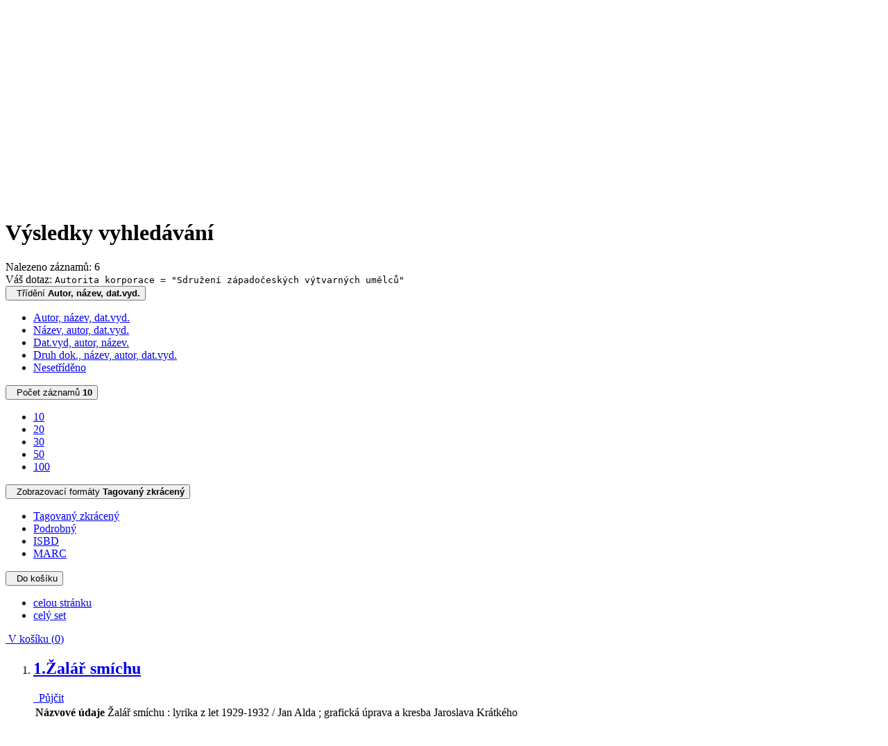

--- FILE ---
content_type: text/html; charset=utf-8
request_url: https://arl.pamatniknarodnihopisemnictvi.cz/arl-pnp/cs/vysledky/?src=pnp_us_cat&field=AUC&term=%22%5ESdru%C5%BEen%C3%AD%20z%C3%A1pado%C4%8Desk%C3%BDch%20v%C3%BDtvarn%C3%BDch%20um%C4%9Blc%C5%AF%5E%22&qt=zf&disp=%20Sdru%C5%BEen%C3%AD%20z%C3%A1pado%C4%8Desk%C3%BDch%20v%C3%BDtvarn%C3%BDch%20um%C4%9Blc%C5%AF
body_size: 16677
content:

<!-- TPL: csp.templates2.parts.root -->
<!DOCTYPE html><html id="result" lang="cs-CZ" dir="ltr" class=""><head>

<!-- TPL: csp.user.pnp.templates2.parts.head -->
<meta name="viewport" content="width=device-width, initial-scale=1, shrink-to-fit=no"><meta charset="UTF-8"><meta id="ipac" name="author" content="IPAC: Cosmotron Bohemia, s.r.o. - www.cosmotron.cz" data-version="4.8.63a - 22.05.2025" data-login="0" data-ns="" data-url="https://arl.pamatniknarodnihopisemnictvi.cz/i2/" data-ictx="pnp" data-skin="bs1" data-cachebuster="" data-logbasket="0" data-elink="0" data-lang="cs" data-country="CZ" data-scrollup="" data-src="pnp_us_cat" data-cookie-choose=1 data-cookie-preferential=0 data-cookie-analytical=0 data-cookie-marketing=0 data-mainjs="">
<!-- TPL: csp.templates2.parts.metaog -->

<!-- TPL: csp.templates2.parts.metalink -->
<link rel="help" href="https://arl.pamatniknarodnihopisemnictvi.cz/arl-pnp/cs/napoveda/?key=result" title="Nápověda"><link rel="home" href="https://arl.pamatniknarodnihopisemnictvi.cz/arl-pnp/cs/vysledky/"><link rel="alternate" hreflang="cs-CZ" href="https://arl.pamatniknarodnihopisemnictvi.cz/arl-pnp/cs/vysledky/?&amp;iset=1"><link rel="alternate" hreflang="x-default" href="https://arl.pamatniknarodnihopisemnictvi.cz/arl-pnp/cs/vysledky/?&amp;iset=1"><link rel="alternate" hreflang="en-GB" href="https://arl.pamatniknarodnihopisemnictvi.cz/arl-pnp/en/result/?&amp;iset=1"><link rel="manifest" href="https://arl.pamatniknarodnihopisemnictvi.cz/arl-pnp/cs/webmanifest/" title="PWA"><link rel="license" href="https://arl.pamatniknarodnihopisemnictvi.cz/arl-pnp/cs/IPAC/?#ipac-copyright" title="Autorské právo"><link rel="contents" href="https://arl.pamatniknarodnihopisemnictvi.cz/arl-pnp/cs/mapa-stranek/" title="Mapa stránek"><link rel="search" id="opensearch" type="application/opensearchdescription+xml" href="https://arl.pamatniknarodnihopisemnictvi.cz/arl-pnp/cs/opensearch/?type=xml" title="IPAC Knihovna PNP" data-query="Chcete vyhledávací modul OpenSearch nainstalovat?">
<!-- TPL: csp.templates2.parts.metaapp -->
<meta name="mobile-web-app-capable" content="yes"><meta name="apple-mobile-web-app-capable" content="yes"><meta name="apple-mobile-web-app-title" content="Knihovna PNP"><meta name="apple-mobile-web-app-status-bar-style" content="#FFFFFF"><meta name="theme-color" content="#FFFFFF"><meta name="author" content="Knihovna Památníku národního písemnictví"><meta name="twitter:dnt" content="on">
<meta name="description" content="Seznam vyhledaných výsledků - Knihovna Památníku národního písemnictví  "><meta name="robots" content="index"><link rel="stylesheet" href="https://arl.pamatniknarodnihopisemnictvi.cz/i2/user/pnp/css/bskin1.css"><link rel="stylesheet" media="print" href="https://arl.pamatniknarodnihopisemnictvi.cz/i2/css/print.css">

<!-- TPL: csp.templates2.result.meta -->

<!-- TPL: csp.templates2.result.metaog -->

<!-- TPL: csp.templates2.result.metalink -->
<link rel="preconnect" href="https://cache2.obalkyknih.cz" crossorigin="anonymous"><link rel="dns-prefetch" href="https://cache2.obalkyknih.cz"><link rel="alternate" type="application/rss+xml" href="https://arl.pamatniknarodnihopisemnictvi.cz/arl-pnp/cs/vysledky/?st=feed&amp;feed=rss&amp;field=AUC&amp;boolop1=and&amp;kvant==&amp;term=%22%5ESdru%C5%BEen%C3%AD%20z%C3%A1pado%C4%8Desk%C3%BDch%20v%C3%BDtvarn%C3%BDch%20um%C4%9Blc%C5%AF%5E%22" title="Výsledky vyhledávání - RSS 2.0"><script data-main="https://arl.pamatniknarodnihopisemnictvi.cz/i2/js/conf.result.js" src="https://arl.pamatniknarodnihopisemnictvi.cz/i2/js/require.js"></script>
<!-- TPL: csp.user.pnp.templates2.parts.body -->
<title>
Výsledky vyhledávání | Knihovna Památníku národního písemnictví
</title>
</head>
<body class="nojs pnp_us_cat">

<!-- TPL: csp.templates2.parts.accessibilitynav -->
<div id="accessibility-nav" class="sr-only sr-only-focusable" data-scrollup-title="Přesunout se na začátek stránky"><nav aria-label="Odkazy k přeskočení">
<ul>
<li><a accesskey="0" href="#content">Přejít na obsah</a></li><li><a href="#nav">Přejít na menu</a></li><li><a href="https://arl.pamatniknarodnihopisemnictvi.cz/arl-pnp/cs/prohlaseni-o-pristupnosti/?#content" accesskey="1" title="Prohlášení o webové přístupnosti" aria-label="Prohlášení o webové přístupnosti">Prohlášení o webové přístupnosti</a></li></ul>
</nav>
</div>
<!-- TPL: csp.user.pnp.templates2.parts.header -->
<div id="header"><div class="container"><div class="row"><div class="col-md-2 logo-col"><a href="https://arl.pamatniknarodnihopisemnictvi.cz/arl-pnp/cs/index/" rel="nofollow" class="logo" title="Domů" aria-label="Domů"><img src="https://arl.pamatniknarodnihopisemnictvi.cz/i2/user/pnp/img/logo.svg" alt="Knihovna Památníku národního písemnictví"></a></div><div class="col-md-10 nav-col">
<!-- TPL: csp.templates2.parts.mainmenu -->
<nav id="nav" class="navbar navbar-expand-lg"  aria-label="Hlavní menu">
<button type="button" aria-label="Boční menu" class="navbar-toggler collapsed btn-nav"  data-toggle="collapse" aria-controls="nav-aside" data-target="#nav-aside" id="btn-aside">
<i aria-hidden="true" class="icon-aside"></i>
</button>
<button type="button" aria-label="Hlavní menu" class="navbar-toggler collapsed btn-nav" id="btn-nav" data-toggle="collapse" aria-controls="nav-main" data-target="#nav-main">
<i aria-hidden="true" class="icon-menu"></i>
</button>
<div class="collapse navbar-collapse" id="nav-main"><ul class="navbar-main navbar-nav mr-auto">
<li id="nav-search" class="first nav-item">
<a href="https://arl.pamatniknarodnihopisemnictvi.cz/arl-pnp/cs/index/" title="Vyhledávání v online katalogu" aria-label="Vyhledávání v online katalogu" rel="nofollow" class="nav-link">Vyhledávání</a>
</li>
<li id="nav-account" class="nav-item">
<a href="https://arl.pamatniknarodnihopisemnictvi.cz/arl-pnp/cs/konto/" title="Informace o účtě uživatele" aria-label="Informace o účtě uživatele" rel="nofollow" class="nav-link">Konto</a>
</li>
<li id="nav-settings" class="nav-item">
<a href="https://arl.pamatniknarodnihopisemnictvi.cz/arl-pnp/cs/nastaveni/" title="Nastavení" aria-label="Nastavení" rel="nofollow" class="nav-link">Nastavení účtu</a>
</li>
<li id="nav-help" class="nav-item">
<a href="https://arl.pamatniknarodnihopisemnictvi.cz/arl-pnp/cs/napoveda/?key=result" title="Nápověda k online katalogu IPAC" aria-label="Nápověda k online katalogu IPAC" class="nav-link">Nápověda</a>
</li>

</ul>
<ul class="navbar-login navbar-nav">

<!-- TPL: csp.templates2.parts.menuaccount -->

<!-- TPL: csp.templates2.parts.ladenkalink -->
<li id="nav-login" class="nav-item"><a href="https://arl.pamatniknarodnihopisemnictvi.cz/arl-pnp/cs/prihlaseni/?opal=result&amp;iset=1" class="nav-link " title="Přihlášení uživatele do online katalogu" aria-label="Přihlášení uživatele do online katalogu"><i aria-hidden="true" class="icon-user"></i>&nbsp; Přihlášení</a></li></ul>
</div></nav>
</div></div><div id="logo"><a href="https://arl.pamatniknarodnihopisemnictvi.cz/arl-pnp/cs/index/" rel="nofollow" class="site-brand" title="Vyhledávání v online katalogu" aria-label="Vyhledávání v online katalogu">Knihovna Památníku národního písemnictví</a></div></div></div><div id="basket-info"><div class="container"><div class="text-right"><a href="https://arl.pamatniknarodnihopisemnictvi.cz/arl-pnp/cs/kosik/" aria-live="polite" rel="nofollow" class="ibasket nav-link" data-title="V košíku" title="V košíku 0" aria-label="V košíku 0"><i class="icon-basket" aria-hidden="true"></i>
V košíku (<output class="count">0</output>)</a></div></div></div><div id="body">
<div id="page" class="container">
<main id="content">

<!-- TPL: csp.templates2.parts.breadcrumb -->
<script type="application/ld+json">
{
    "@context": "https://schema.org",
    "@graph": [{
        "@type": "WebSite",
        "@id": "https://arl.pamatniknarodnihopisemnictvi.cz/arl-pnp/cs/index/",
        "url": "https://arl.pamatniknarodnihopisemnictvi.cz/arl-pnp/cs/index/",
        "version": "4.8.63a - 22.05.2025",
        "name": "Knihovna Památníku národního písemnictví",
        "description": "Seznam vyhledaných výsledků - Knihovna Památníku národního písemnictví  ",
        "inLanguage": "cs",
        "potentialAction": {
            "@type": "SearchAction",
            "target": "https://arl.pamatniknarodnihopisemnictvi.cz/arl-pnp/cs/vysledky/?field=G&amp;search=Hledat&amp;term={q}",
            "query-input": "name=q"
        }
    }, {
        "@type": "WebPage",
        "@id": "https://arl.pamatniknarodnihopisemnictvi.cz/arl-pnp/cs/vysledky/?field=AUC&amp;term=%22%5ESdru%C5%BEen%C3%AD%20z%C3%A1pado%C4%8Desk%C3%BDch%20v%C3%BDtvarn%C3%BDch%20um%C4%9Blc%C5%AF%5E%22&amp;iset=1",
        "url": "https://arl.pamatniknarodnihopisemnictvi.cz/arl-pnp/cs/vysledky/?field=AUC&amp;term=%22%5ESdru%C5%BEen%C3%AD%20z%C3%A1pado%C4%8Desk%C3%BDch%20v%C3%BDtvarn%C3%BDch%20um%C4%9Blc%C5%AF%5E%22&amp;iset=1",
        "name": "Výsledky vyhledávání",
        "description": "Seznam vyhledaných výsledků - Knihovna Památníku národního písemnictví - Katalog",
        "inLanguage": "cs"
    }
    ,{
        "@type": "BreadcrumbList",
        "itemListElement": [
            {
            "@type": "ListItem",
            "position": 1,
            "item": {
                "@id": "https://arl.pamatniknarodnihopisemnictvi.cz/arl-pnp/cs/index/",
                "name": "Hlavní stránka"
                }
            }
,            {
            "@type": "ListItem",
            "position": 3,
            "item": {
                "@id": "https://arl.pamatniknarodnihopisemnictvi.cz/arl-pnp/cs/vysledky/?field=AUC&amp;term=%22%5ESdru%C5%BEen%C3%AD%20z%C3%A1pado%C4%8Desk%C3%BDch%20v%C3%BDtvarn%C3%BDch%20um%C4%9Blc%C5%AF%5E%22&amp;iset=1",
                "name": "Výsledky vyhledávání"
                }
            }
        ]
    }
    ]
}
</script>

<!-- TPL: csp.templates2.parts.systemalert -->

<!-- TPL: csp.templates2.parts.ladenka -->

<!-- TPL: csp.templates2.result.main -->

<!-- TPL: csp.templates2.result.page -->
<div id="outer" class="row"><div id="bside"><div id="inner" class="container"><h1 class="sr-only">Výsledky vyhledávání</h1>
<!-- TPL: csp.templates2.result.paging -->
<div id="resultbox" class="card card-body bg-light"><div class="row"><div class="query-info col-sm-12 mt-2 ">Nalezeno záznamů: 6 &nbsp;
<span class="rssfeed"><a href="https://arl.pamatniknarodnihopisemnictvi.cz/arl-pnp/cs/vysledky/?st=feed&amp;feed=rss&amp;sort=DEFAULT&amp;field=AUC&amp;boolop1=and&amp;kvant==&amp;term=%22%5ESdru%C5%BEen%C3%AD%20z%C3%A1pado%C4%8Desk%C3%BDch%20v%C3%BDtvarn%C3%BDch%20um%C4%9Blc%C5%AF%5E%22" rel="nofollow" class="pt-0 mt-0 btn btn-sm btn-light mr-1" target="_blank" type="application/rss+xml" title="Výsledky vyhledávání - RSS 2.0" aria-label="Výsledky vyhledávání - RSS 2.0"><i class="icon-rss" aria-hidden="true" title="Výsledky vyhledávání - RSS 2.0"></i></a></span></div></div><div class="row"><div class="col-sm-12">Váš dotaz: <code>Autorita korporace = &quot;Sdružení západočeských výtvarných umělců&quot;</code>
</div></div><div class="row"><div class="col-12 "><div id="paginglist" data-spy='affix' data-toggle='sticky-onscroll'>
<!-- TPL: csp.templates2.result.formatting -->
<div id="nav-affix" class="navbar xsubmit justify-content-center"><div class="dropdown"><button aria-expanded="false" type="button" aria-haspopup="true" data-toggle="dropdown" class="btn btn-light mr-1 dropdown-toggle"  id="sort-a-dropdown-button"><i class="icon-sort" aria-hidden="true"></i>&nbsp;  Třídění <b>Autor, název, dat.vyd.</b></button><ul aria-labelledby="sort-a-dropdown-button" id="sort-a" role="menu" class="dropdown-menu"><li role="presentation"><a href="https://arl.pamatniknarodnihopisemnictvi.cz/arl-pnp/cs/vysledky/?sort=AUT_TIT_DATE&amp;iset=1" class="active dropdown-item" aria-current="true" rel="nofollow" title="Třídit podle: Autor, název, dat.vyd." aria-label="Třídit podle: Autor, název, dat.vyd." role="menuitem">Autor, název, dat.vyd.</a></li><li role="presentation"><a href="https://arl.pamatniknarodnihopisemnictvi.cz/arl-pnp/cs/vysledky/?sort=TIT_AUT_DATE&amp;iset=1" class=" dropdown-item"  rel="nofollow" title="Třídit podle: Název, autor, dat.vyd." aria-label="Třídit podle: Název, autor, dat.vyd." role="menuitem">Název, autor, dat.vyd.</a></li><li role="presentation"><a href="https://arl.pamatniknarodnihopisemnictvi.cz/arl-pnp/cs/vysledky/?sort=DATE_AUT_TIT&amp;iset=1" class=" dropdown-item"  rel="nofollow" title="Třídit podle: Dat.vyd, autor, název." aria-label="Třídit podle: Dat.vyd, autor, název." role="menuitem">Dat.vyd, autor, název.</a></li><li role="presentation"><a href="https://arl.pamatniknarodnihopisemnictvi.cz/arl-pnp/cs/vysledky/?sort=DK_AUT_TIT_DATE&amp;iset=1" class=" dropdown-item"  rel="nofollow" title="Třídit podle: Druh dok., název, autor, dat.vyd." aria-label="Třídit podle: Druh dok., název, autor, dat.vyd." role="menuitem">Druh dok., název, autor, dat.vyd.</a></li><li role="presentation"><a href="https://arl.pamatniknarodnihopisemnictvi.cz/arl-pnp/cs/vysledky/?sort=NONE&amp;iset=1" class=" dropdown-item"  rel="nofollow" title="Třídit podle: Nesetříděno" aria-label="Třídit podle: Nesetříděno" role="menuitem">Nesetříděno</a></li></ul></div><div class="dropdown"><button aria-expanded="false" type="button" aria-haspopup="true" data-toggle="dropdown" class="btn btn-light dropdown-toggle"  id="pagesize-a-dropdown-button"><i class="icon-list" aria-hidden="true"></i>&nbsp;  Počet záznamů <b>10</b></button><ul aria-labelledby="pagesize-a-dropdown-button" id="pagesize-a" role="menu" class="dropdown-menu"><li role="presentation"><a href="https://arl.pamatniknarodnihopisemnictvi.cz/arl-pnp/cs/vysledky/?pg=1&amp;pagesize=10&amp;iset=1" class="active dropdown-item" aria-current="true" rel="nofollow" title="Počet záznamů 10" aria-label="Počet záznamů 10" role="menuitem">10</a></li><li role="presentation"><a href="https://arl.pamatniknarodnihopisemnictvi.cz/arl-pnp/cs/vysledky/?pg=1&amp;pagesize=20&amp;iset=1" class=" dropdown-item"  rel="nofollow" title="Počet záznamů 20" aria-label="Počet záznamů 20" role="menuitem">20</a></li><li role="presentation"><a href="https://arl.pamatniknarodnihopisemnictvi.cz/arl-pnp/cs/vysledky/?pg=1&amp;pagesize=30&amp;iset=1" class=" dropdown-item"  rel="nofollow" title="Počet záznamů 30" aria-label="Počet záznamů 30" role="menuitem">30</a></li><li role="presentation"><a href="https://arl.pamatniknarodnihopisemnictvi.cz/arl-pnp/cs/vysledky/?pg=1&amp;pagesize=50&amp;iset=1" class=" dropdown-item"  rel="nofollow" title="Počet záznamů 50" aria-label="Počet záznamů 50" role="menuitem">50</a></li><li role="presentation"><a href="https://arl.pamatniknarodnihopisemnictvi.cz/arl-pnp/cs/vysledky/?pg=1&amp;pagesize=100&amp;iset=1" class=" dropdown-item"  rel="nofollow" title="Počet záznamů 100" aria-label="Počet záznamů 100" role="menuitem">100</a></li></ul></div><div class="dropdown"><button aria-expanded="false" type="button" aria-haspopup="true" data-toggle="dropdown" class="btn btn-light mr-1 dropdown-toggle"  id="format-a-dropdown-button"><i class="icon-show" aria-hidden="true"></i>&nbsp;  Zobrazovací formáty <b>Tagovaný zkrácený</b></button><ul aria-labelledby="format-a-dropdown-button" id="format-a" role="menu" class="dropdown-menu"><li role="presentation"><a href="https://arl.pamatniknarodnihopisemnictvi.cz/arl-pnp/cs/vysledky/?zf=TF_US_Z_PNP&amp;iset=1" class="active dropdown-item" aria-current="true" rel="nofollow" title="Formát: Tagovaný zkrácený" aria-label="Formát: Tagovaný zkrácený" role="menuitem">Tagovaný zkrácený</a></li><li role="presentation"><a href="https://arl.pamatniknarodnihopisemnictvi.cz/arl-pnp/cs/vysledky/?zf=TF_US_U_PNP&amp;iset=1" class=" dropdown-item"  rel="nofollow" title="Formát: Podrobný" aria-label="Formát: Podrobný" role="menuitem">Podrobný</a></li><li role="presentation"><a href="https://arl.pamatniknarodnihopisemnictvi.cz/arl-pnp/cs/vysledky/?zf=ISBD_PNP_US_UUU_IPAC&amp;iset=1" class=" dropdown-item"  rel="nofollow" title="Formát: ISBD" aria-label="Formát: ISBD" role="menuitem">ISBD</a></li><li role="presentation"><a href="https://arl.pamatniknarodnihopisemnictvi.cz/arl-pnp/cs/vysledky/?zf=DATA&amp;iset=1" class=" dropdown-item"  rel="nofollow" title="Formát: MARC" aria-label="Formát: MARC" role="menuitem">MARC</a></li></ul></div><div class="dropdown"><button aria-expanded="false" type="button" aria-haspopup="true" data-toggle="dropdown" class="btn btn-light mr-1 dropdown-toggle"  id="basket-a-dropdown-button"><i class="icon-basket" aria-hidden="true"></i>&nbsp;  Do košíku</button><ul aria-labelledby="basket-a-dropdown-button" id="basket-a" role="menu" class="dropdown-menu"><li role="presentation"><a href="https://arl.pamatniknarodnihopisemnictvi.cz/arl-pnp/cs/vysledky/?scope_pg=1&amp;pg=1&amp;record=pnp_us_cat*097050&amp;record=pnp_us_cat*056061&amp;record=pnp_us_cat*052710&amp;record=pnp_us_cat*069260&amp;record=pnp_us_cat*077586&amp;record=pnp_us_cat*118688&amp;iset=1" rel="nofollow" title="Do košíku celou stránku" aria-label="Do košíku celou stránku" role="menuitem" class="dropdown-item"> celou stránku</a></li><li role="presentation"><a href="https://arl.pamatniknarodnihopisemnictvi.cz/arl-pnp/cs/vysledky/?scope_set=1&amp;pg=1&amp;iset=1" rel="nofollow" title="Do košíku celý set" aria-label="Do košíku celý set" role="menuitem" class="dropdown-item"> celý set</a></li></ul></div><a href="https://arl.pamatniknarodnihopisemnictvi.cz/arl-pnp/cs/kosik/" aria-live="polite" rel="nofollow" class="btn btn-light d-none d-sm-none ibasket" title="Dočasné úložiště záznamů v online katalogu pro práci s výsledky vyhledávání" aria-label="Dočasné úložiště záznamů v online katalogu pro práci s výsledky vyhledávání"><i class="icon-basket" aria-hidden="true"></i>
&nbsp;V košíku (<span class="count">0</span>)</a></div><div id="btn-affix" data-title2="Odepnout panel zobrazení výsledků" data-title="Přichytit panel zobrazení výsledků nahoře"></div></div></div></div></div>
<!-- TPL: csp.templates2.result.info -->
<div id="result-body" data-from-item=""><ol id="result-items" class="list-group" start="1">

<!-- TPL: csp.templates2.result.zdetail -->
<li data-idx="pnp_us_cat*097050" id="item-pnp_us_cat097050" class="list-group-item result-item odd zf-detail pnp_us_cat "><div class="li-row row"><div class="format col-sm-9"><div class="row"><div class="col-sm-12">
<!-- TPL: csp.templates2.result.headline -->
<h2 class="h3">
<a href="https://arl.pamatniknarodnihopisemnictvi.cz/arl-pnp/cs/detail-pnp_us_cat-097050-zalar-smichu/?disprec=1&amp;iset=1" title="Detailní zobrazení záznamu: Žalář smíchu" aria-label="Detailní zobrazení záznamu: Žalář smíchu"><span class="nr badge badge-light">1.</span>Žalář smíchu</a></h2></div></div><div><div class="col-request d-md-block d-lg-none">
<!-- TPL: csp.templates2.result.request -->
<a href="https://arl.pamatniknarodnihopisemnictvi.cz/arl-pnp/cs/zadanka/?idx=pnp_us_cat*097050&amp;disprec=1&amp;iset=1" rel="nofollow" class="reservation available nav-link" data-modal-login="1" title="Vyžádat nebo rezervovat" aria-label="Vyžádat nebo rezervovat"><i aria-hidden="true" class="icon-request"></i>&nbsp; Půjčit</a></div><div class="zf"><!-- zf: TF_US_Z_PNP: -->
<!-- TPL: csp.templates2.zf.tf -->
<div class="table-responsive"><div id="toolbar-t1tf-pnp_us_cat097050"></div><table class="table table-sm zfTF" data-check-on-init="true" data-btn-resize="true" data-mobile-responsive="true" data-toolbar="#toolbar-t1tf-pnp_us_cat097050" id="t1tf-pnp_us_cat097050">
<col class="zf_prefix"><col class="zf_value">
<tr><th scope="row" data-sortable="true">Názvové údaje</th><td>Žalář smíchu : lyrika z let 1929-1932 / Jan Alda ; grafická úprava a kresba Jaroslava Krátkého
</td></tr><tr><th scope="row" data-sortable="true">Osobní jméno</th><td><a href="https://arl.pamatniknarodnihopisemnictvi.cz/arl-pnp/cs/detail-pnp_us_auth-0030014-Alda-Jan-19011970/?iset=1&amp;qt=mg" title="Odkaz na související záznam (search pnp_us_auth T001=0030014)" aria-label="Odkaz na související záznam"><span class="icon-search" aria-hidden="true"></span></a> <a href="https://arl.pamatniknarodnihopisemnictvi.cz/arl-pnp/cs/vysledky/?src=pnp_us_cat&amp;field=AUK&amp;term=%22%5Epnp_us_auth%5C*0030014%5E%22&amp;qt=zf&amp;disp=Alda%2C%20Jan%2C" title="Hledat záznamy (search pnp_us_cat AUK=&#34;^pnp_us_auth\*0030014^&#34;)">Alda, Jan,</a> 1901-1970 (Autor)
</td></tr><tr><th scope="row" data-sortable="true">Další autoři</th><td><a href="https://arl.pamatniknarodnihopisemnictvi.cz/arl-pnp/cs/detail-pnp_us_auth-0051435-Kratky-Jozef/?iset=1&amp;qt=mg" title="Odkaz na související záznam (search pnp_us_auth T001=0051435)" aria-label="Odkaz na související záznam"><span class="icon-search" aria-hidden="true"></span></a> <a href="https://arl.pamatniknarodnihopisemnictvi.cz/arl-pnp/cs/vysledky/?src=pnp_us_cat&amp;field=AUP&amp;term=%22%5EKr%C3%A1tky%2C%20Jozef%5E%22&amp;qt=zf&amp;disp=%20Kr%C3%A1tky%2C%20Jozef" title="Hledat záznamy (search pnp_us_cat AUP=&#34;^Krátky, Jozef^&#34;)"> Krátky, Jozef</a> (Knižní grafik)
</td></tr><tr><th scope="row" data-sortable="true">Korp.</th><td><a href="https://arl.pamatniknarodnihopisemnictvi.cz/arl-pnp/cs/detail-pnp_us_auth-0057296-Sdruzeni-zapadoceskych-vytvarnych-umelcu/?iset=1&amp;qt=mg" title="Odkaz na související záznam (search pnp_us_auth T001=0057296)" aria-label="Odkaz na související záznam"><span class="icon-search" aria-hidden="true"></span></a> <a href="https://arl.pamatniknarodnihopisemnictvi.cz/arl-pnp/cs/vysledky/?src=pnp_us_cat&amp;field=AUC&amp;term=%22%5ESdru%C5%BEen%C3%AD%20z%C3%A1pado%C4%8Desk%C3%BDch%20v%C3%BDtvarn%C3%BDch%20um%C4%9Blc%C5%AF%5E%22&amp;qt=zf&amp;disp=%20Sdru%C5%BEen%C3%AD%20z%C3%A1pado%C4%8Desk%C3%BDch%20v%C3%BDtvarn%C3%BDch%20um%C4%9Blc%C5%AF" title="Hledat záznamy (search pnp_us_cat AUC=&#34;^Sdružení západočeských výtvarných umělců^&#34;)"> <mark>Sdružení západočeských výtvarných umělců</mark></a> (Nakladatel, vydavatel)
</td></tr><tr><th scope="row" data-sortable="true">Nakladatel</th><td>Plzeň : <mark>Sdružení západočeských výtvarných umělců</mark>, 1933
</td></tr><tr><th scope="row" data-sortable="true">Rozsah</th><td>29 stran
</td></tr><tr><th scope="row" data-sortable="true">Klíčová slova</th><td><a href="https://arl.pamatniknarodnihopisemnictvi.cz/arl-pnp/cs/vysledky/?src=pnp_us_cat&amp;field=SUBJECT&amp;term=%22%5E%C4%8Desk%C3%A1%20poezie%5E%22&amp;qt=zf&amp;disp=%20%C4%8Desk%C3%A1%20poezie%20" title="Hledat záznamy (search pnp_us_cat SUBJECT=&#34;^česká poezie^&#34;)"> česká poezie </a>  * <a href="https://arl.pamatniknarodnihopisemnictvi.cz/arl-pnp/cs/vysledky/?src=pnp_us_cat&amp;field=SUBJECT&amp;term=%22%5Elyrick%C3%A1%20poezie%5E%22&amp;qt=zf&amp;disp=%20lyrick%C3%A1%20poezie%20" title="Hledat záznamy (search pnp_us_cat SUBJECT=&#34;^lyrická poezie^&#34;)"> lyrická poezie </a>  * <a href="https://arl.pamatniknarodnihopisemnictvi.cz/arl-pnp/cs/vysledky/?src=pnp_us_cat&amp;field=SUBJECT&amp;term=%22%5Eb%C3%A1sn%C4%9B%5E%22&amp;qt=zf&amp;disp=%20b%C3%A1sn%C4%9B%20" title="Hledat záznamy (search pnp_us_cat SUBJECT=&#34;^básně^&#34;)"> básně </a>  * <a href="https://arl.pamatniknarodnihopisemnictvi.cz/arl-pnp/cs/vysledky/?src=pnp_us_cat&amp;field=SUBJECT&amp;term=%22%5Er.%201929-1932%5E%22&amp;qt=zf&amp;disp=%20r.%201929-1932%20" title="Hledat záznamy (search pnp_us_cat SUBJECT=&#34;^r. 1929-1932^&#34;)"> r. 1929-1932 </a>  * <a href="https://arl.pamatniknarodnihopisemnictvi.cz/arl-pnp/cs/vysledky/?src=pnp_us_cat&amp;field=SUBJECT&amp;term=%22%5Ebibliofilie%5E%22&amp;qt=zf&amp;disp=%20bibliofilie%20" title="Hledat záznamy (search pnp_us_cat SUBJECT=&#34;^bibliofilie^&#34;)"> bibliofilie </a>
</td></tr><tr><th scope="row" data-sortable="true">Počet ex.</th><td>1, z toho volných 1
</td></tr><tr><th scope="row" data-sortable="true">Druh dok.</th><td>monografie
</td></tr><tr><th scope="row" data-sortable="true">Signatura</th><td>P 80 b 49
</td></tr></table>
</div></div></div></div><div class="aside col-sm-3">
<!-- TPL: csp.templates2.result.image -->
<div class="img"><a href="https://arl.pamatniknarodnihopisemnictvi.cz/arl-pnp/cs/detail-pnp_us_cat-097050-zalar-smichu/?disprec=1&amp;iset=1" title="Detailní zobrazení záznamu: Žalář smíchu" data-gallery="" aria-label="Detailní zobrazení záznamu: Žalář smíchu"><img class="type img-fluid" width="130" height="150" alt="kniha" src="https://arl.pamatniknarodnihopisemnictvi.cz/i2/bs1/doc/book.png" ></a><p>kniha</p></div><div class="nav"><div class="d-none d-lg-block">
<!-- TPL: csp.templates2.result.request -->
<a href="https://arl.pamatniknarodnihopisemnictvi.cz/arl-pnp/cs/zadanka/?idx=pnp_us_cat*097050&amp;disprec=1&amp;iset=1" rel="nofollow" class="reservation available nav-link" data-modal-login="1" title="Vyžádat nebo rezervovat" aria-label="Vyžádat nebo rezervovat"><i aria-hidden="true" class="icon-request"></i>&nbsp; Půjčit</a></div></div></div></div>
<!-- TPL: csp.templates2.result.tabs -->
<ul class="mt-3 nav nav-tabs" role="tablist">
</ul>
<div class="tab-content" id="tab-content1"></div>
<!-- TPL: csp.templates2.result.gallery -->
<div id="osd1-root" class="openseadragon-root"><div id="osd1-toolbar" class="openseadragon-toolbar"><div class="btn-toolbar justify-content-between" role="toolbar"><div class="btn-group" role="group"><button id="osd1-btn-zoomin" data-config="zoomInButton" title="Přiblížit obrázek" aria-label="Přiblížit obrázek" type="button" class="btn btn-light btn-zoomin"><i aria-hidden="true" class="icon-plus"></i></button>
<button id="osd1-btn-zoomout" data-config="zoomOutButton" title="Oddálit obrázek" aria-label="Oddálit obrázek" type="button" class="btn btn-light btn-zoomout"><i aria-hidden="true" class="icon-minus"></i></button>
<button id="osd1-btn-home" data-config="homeButton" title="Původní velikost obrázku" aria-label="Původní velikost obrázku" type="button" class="btn btn-light btn-home"><i class="icon-home"></i></button>
<button id="osd1-btn-fullpage" data-config="fullPageButton" title="Přepnout celou stránku" aria-label="Přepnout celou stránku" type="button" class="btn btn-light btn-fullpage"><i aria-hidden="true" class="icon-normalscreen"></i></button>
<button id="osd1-btn-info" title="Info" aria-label="Info" type="button" class="btn btn-light btn-info"><i aria-hidden="true" class="icon-info"></i> <span class="head-openseadragon-title"></span></button>
</div><div class="btn-group" role="group"><button id="osd1-btn-rotateleft" data-config="rotateLeftButton" title="Otočit doleva" aria-label="Otočit doleva" type="button" class="btn btn-light btn-rotateleft"><i aria-hidden="true" class="icon-undo"></i></button>
<button id="osd1-btn-rotateright" data-config="rotateRightButton" title="Otočit doprava" aria-label="Otočit doprava" type="button" class="btn btn-light btn-rotateright"><i aria-hidden="true" class="icon-redo"></i></button>
<a id="osd1-btn-download" title="Stáhnout" aria-label="Stáhnout" role="button" download href="#" target="_blank" class="btn btn-light btn-download"><i aria-hidden="true" class="icon-export"></i></a><span id="osd1-text-currentpage" class="btn text-currentpage"></span><button id="osd1-btn-previous" data-config="previousButton" title="Předcházející strana" aria-label="Předcházející strana" type="button" class="btn btn-light btn-previous"><i aria-hidden="true" class="icon-menu-left"></i></button>
<button id="osd1-btn-next" data-config="nextButton" title="Další strana" aria-label="Další strana" type="button" class="btn btn-light btn-next"><i aria-hidden="true" class="icon-menu-right"></i></button>
</div></div></div><div id="osd1" class="openseadragon" data-data="#tpl-json-osd1" data-dataurl="https://arl.pamatniknarodnihopisemnictvi.cz/arl-pnp/cs/vysledky/?type=xml" data-toolbar="#osd1-toolbar" data-source="#osd1-source"><noscript>
</noscript>
</div><div><ul id="osd1-source" class="nav row openseadragon-source">

</ul>
<script id="tpl-json-osd1" type="text/x-jsrender">
[
]
</script>
</div></div>
<!-- TPL: csp.templates2.result.operations -->
<div class="nav5"><nav class="navbar bg-light pl-0" aria-label="Odkazy k záznamu">
<ul class="nav nav-pills">
<li class="basket nav-item" aria-live="assertive"><a href="https://arl.pamatniknarodnihopisemnictvi.cz/arl-pnp/cs/kosik/?idx=pnp_us_cat*097050&amp;add=1" rel="nofollow" role="button" data-idx="pnp_us_cat*097050" aria-controls="basket-info" aria-label="Vložit do košíku: Žalář smíchu" title="Vložit do košíku: Žalář smíchu" class="addcart nav-link"><i aria-hidden="true" class="icon-basket"></i>&nbsp; Do košíku</a></li><li class="bookmark nav-item"><a href="https://arl.pamatniknarodnihopisemnictvi.cz/arl-pnp/cs/bookmark/?idx=pnp_us_cat*097050&amp;disprec=1&amp;iset=1" rel="nofollow" class="nav-link" title="Nástroj pro práci se záznamem: Žalář smíchu" aria-label="Nástroj pro práci se záznamem: Žalář smíchu"><i aria-hidden="true" class="icon-bookmark"></i>&nbsp; Bookmark</a></li><li class="comment nav-item">
<!-- TPL: csp.templates2.rating.operation -->
</li><li class="mydoc nav-item"><a href="https://arl.pamatniknarodnihopisemnictvi.cz/arl-pnp/cs/vybrane-dokumenty/?idx=pnp_us_cat*097050&amp;f_new=1&amp;iset=1" data-modal-login="1" rel="nofollow" class="nav-link" title="Seznam a správa dokumentů uživatele: Žalář smíchu" aria-label="Seznam a správa dokumentů uživatele: Žalář smíchu"><i aria-hidden="true" class="icon-mydocuments"></i>&nbsp;Vybrané dokumenty</a></li></ul>
</nav>
</div></li><li data-idx="pnp_us_cat*056061" id="item-pnp_us_cat056061" class="list-group-item result-item even zf-detail pnp_us_cat "><div class="li-row row"><div class="format col-sm-9"><div class="row"><div class="col-sm-12">
<!-- TPL: csp.templates2.result.headline -->
<h2 class="h3">
<a href="https://arl.pamatniknarodnihopisemnictvi.cz/arl-pnp/cs/detail-pnp_us_cat-056061-Na-houslich-jara-podzimu/?disprec=2&amp;iset=1" title="Detailní zobrazení záznamu: Na houslích jara, podzimu--" aria-label="Detailní zobrazení záznamu: Na houslích jara, podzimu--"><span class="nr badge badge-light">2.</span>Na houslích jara, podzimu--</a></h2></div></div><div><div class="col-request d-md-block d-lg-none">
<!-- TPL: csp.templates2.result.request -->
<a href="https://arl.pamatniknarodnihopisemnictvi.cz/arl-pnp/cs/zadanka/?idx=pnp_us_cat*056061&amp;disprec=2&amp;iset=1" rel="nofollow" class="reservation available nav-link" data-modal-login="1" title="Vyžádat nebo rezervovat" aria-label="Vyžádat nebo rezervovat"><i aria-hidden="true" class="icon-request"></i>&nbsp; Půjčit</a></div><div class="zf"><!-- zf: TF_US_Z_PNP: -->
<!-- TPL: csp.templates2.zf.tf -->
<div class="table-responsive"><div id="toolbar-t2tf-pnp_us_cat056061"></div><table class="table table-sm zfTF" data-check-on-init="true" data-btn-resize="true" data-mobile-responsive="true" data-toolbar="#toolbar-t2tf-pnp_us_cat056061" id="t2tf-pnp_us_cat056061">
<col class="zf_prefix"><col class="zf_value">
<tr><th scope="row" data-sortable="true">Názvové údaje</th><td>Na houslích jara, podzimu-- / František Branislav ; [grafická úprava a kresby Sv. Máchala]
</td></tr><tr><th scope="row" data-sortable="true">Osobní jméno</th><td><a href="https://arl.pamatniknarodnihopisemnictvi.cz/arl-pnp/cs/detail-pnp_us_auth-0009621-Branislav-Frantisek-19001968/?iset=1&amp;qt=mg" title="Odkaz na související záznam (search pnp_us_auth T001=0009621)" aria-label="Odkaz na související záznam"><span class="icon-search" aria-hidden="true"></span></a> <a href="https://arl.pamatniknarodnihopisemnictvi.cz/arl-pnp/cs/vysledky/?src=pnp_us_cat&amp;field=AUK&amp;term=%22%5Epnp_us_auth%5C*0009621%5E%22&amp;qt=zf&amp;disp=Branislav%2C%20Franti%C5%A1ek%2C" title="Hledat záznamy (search pnp_us_cat AUK=&#34;^pnp_us_auth\*0009621^&#34;)">Branislav, František,</a> 1900-1968 (Autor) (Dedikátor)
</td></tr><tr><th scope="row" data-sortable="true">Další autoři</th><td><a href="https://arl.pamatniknarodnihopisemnictvi.cz/arl-pnp/cs/detail-pnp_us_auth-0043196-Machal-Svatopluk-18951947/?iset=1&amp;qt=mg" title="Odkaz na související záznam (search pnp_us_auth T001=0043196)" aria-label="Odkaz na související záznam"><span class="icon-search" aria-hidden="true"></span></a> <a href="https://arl.pamatniknarodnihopisemnictvi.cz/arl-pnp/cs/vysledky/?src=pnp_us_cat&amp;field=AUP&amp;term=%22%5EM%C3%A1chal%2C%20Svatopluk%2C%5E%22&amp;qt=zf&amp;disp=%20M%C3%A1chal%2C%20Svatopluk%2C" title="Hledat záznamy (search pnp_us_cat AUP=&#34;^Máchal, Svatopluk,^&#34;)"> Máchal, Svatopluk,</a> 1895-1947 (Ilustrátor) (Knižní grafik)
</td></tr><tr><th scope="row" data-sortable="true"></th><td><a href="https://arl.pamatniknarodnihopisemnictvi.cz/arl-pnp/cs/detail-pnp_us_auth-0055461-Slaby-Zdenek-Karel-19302020/?iset=1&amp;qt=mg" title="Odkaz na související záznam (search pnp_us_auth T001=0055461)" aria-label="Odkaz na související záznam"><span class="icon-search" aria-hidden="true"></span></a> <a href="https://arl.pamatniknarodnihopisemnictvi.cz/arl-pnp/cs/vysledky/?src=pnp_us_cat&amp;field=AUP&amp;term=%22%5ESlab%C3%BD%2C%20Zden%C4%9Bk%20Karel%2C%5E%22&amp;qt=zf&amp;disp=%20Slab%C3%BD%2C%20Zden%C4%9Bk%20Karel%2C" title="Hledat záznamy (search pnp_us_cat AUP=&#34;^Slabý, Zdeněk Karel,^&#34;)"> Slabý, Zdeněk Karel,</a> 1930-2020 (Dedikant)
</td></tr><tr><th scope="row" data-sortable="true">Korp.</th><td><a href="https://arl.pamatniknarodnihopisemnictvi.cz/arl-pnp/cs/detail-pnp_us_auth-0057281-Sdruzeni-zapadoceskych-vytvarnych-umelcu-v-Plzni/?iset=1&amp;qt=mg" title="Odkaz na související záznam (search pnp_us_auth T001=0057281)" aria-label="Odkaz na související záznam"><span class="icon-search" aria-hidden="true"></span></a> <a href="https://arl.pamatniknarodnihopisemnictvi.cz/arl-pnp/cs/vysledky/?src=pnp_us_cat&amp;field=AUC&amp;term=%22%5ESdru%C5%BEen%C3%AD%20z%C3%A1pado%C4%8Desk%C3%BDch%20v%C3%BDtvarn%C3%BDch%20um%C4%9Blc%C5%AF%20v%20Plzni%5E%22&amp;qt=zf&amp;disp=%20Sdru%C5%BEen%C3%AD%20z%C3%A1pado%C4%8Desk%C3%BDch%20v%C3%BDtvarn%C3%BDch%20um%C4%9Blc%C5%AF%20v%20Plzni" title="Hledat záznamy (search pnp_us_cat AUC=&#34;^Sdružení západočeských výtvarných umělců v Plzni^&#34;)"> <mark>Sdružení západočeských výtvarných umělců</mark> v Plzni</a> (Nakladatel, vydavatel)
</td></tr><tr><th scope="row" data-sortable="true"></th><td><a href="https://arl.pamatniknarodnihopisemnictvi.cz/arl-pnp/cs/detail-pnp_us_auth-0053157-Graficke-zavody-tiskarna-Plzen/?iset=1&amp;qt=mg" title="Odkaz na související záznam (search pnp_us_auth T001=0053157)" aria-label="Odkaz na související záznam"><span class="icon-search" aria-hidden="true"></span></a> <a href="https://arl.pamatniknarodnihopisemnictvi.cz/arl-pnp/cs/vysledky/?src=pnp_us_cat&amp;field=AUC&amp;term=%22%5EGrafick%C3%A9%20z%C3%A1vody%20(tisk%C3%A1rna%2C%20Plze%C5%88)%5E%22&amp;qt=zf&amp;disp=%20Grafick%C3%A9%20z%C3%A1vody%20(tisk%C3%A1rna%2C%20Plze%C5%88)" title="Hledat záznamy (search pnp_us_cat AUC=&#34;^Grafické závody (tiskárna, Plzeň)^&#34;)"> Grafické závody (tiskárna, Plzeň)</a> (Tiskař obrazu)
</td></tr><tr><th scope="row" data-sortable="true">Nakladatel</th><td>V Plzni : <mark>Sdružení západočeských výtvarných umělců</mark>, 1933
</td></tr><tr><th scope="row" data-sortable="true">Výrobce</th><td>(Grafické závody)
</td></tr><tr><th scope="row" data-sortable="true">Rozsah</th><td>42 s.
</td></tr><tr><th scope="row" data-sortable="true">Klíčová slova</th><td><a href="https://arl.pamatniknarodnihopisemnictvi.cz/arl-pnp/cs/vysledky/?src=pnp_us_cat&amp;field=SUBJECT&amp;term=%22%5E%C4%8Desk%C3%A1%20poezie%5E%22&amp;qt=zf&amp;disp=%20%C4%8Desk%C3%A1%20poezie%20" title="Hledat záznamy (search pnp_us_cat SUBJECT=&#34;^česká poezie^&#34;)"> česká poezie </a>  * <a href="https://arl.pamatniknarodnihopisemnictvi.cz/arl-pnp/cs/vysledky/?src=pnp_us_cat&amp;field=SUBJECT&amp;term=%22%5Elyrick%C3%A1%20poezie%5E%22&amp;qt=zf&amp;disp=%20lyrick%C3%A1%20poezie%20" title="Hledat záznamy (search pnp_us_cat SUBJECT=&#34;^lyrická poezie^&#34;)"> lyrická poezie </a>  * <a href="https://arl.pamatniknarodnihopisemnictvi.cz/arl-pnp/cs/vysledky/?src=pnp_us_cat&amp;field=SUBJECT&amp;term=%22%5Eb%C3%A1sn%C4%9B%5E%22&amp;qt=zf&amp;disp=%20b%C3%A1sn%C4%9B%20" title="Hledat záznamy (search pnp_us_cat SUBJECT=&#34;^básně^&#34;)"> básně </a>  * <a href="https://arl.pamatniknarodnihopisemnictvi.cz/arl-pnp/cs/vysledky/?src=pnp_us_cat&amp;field=SUBJECT&amp;term=%22%5Ebibliofilie%5E%22&amp;qt=zf&amp;disp=%20bibliofilie%20" title="Hledat záznamy (search pnp_us_cat SUBJECT=&#34;^bibliofilie^&#34;)"> bibliofilie </a>
</td></tr><tr><th scope="row" data-sortable="true">Počet ex.</th><td>1, z toho volných 1
</td></tr><tr><th scope="row" data-sortable="true">Druh dok.</th><td>monografie
</td></tr><tr><th scope="row" data-sortable="true">Signatura</th><td>ZKSlabý 0300
</td></tr></table>
</div></div></div></div><div class="aside col-sm-3">
<!-- TPL: csp.templates2.result.image -->
<div class="img"><a href="https://arl.pamatniknarodnihopisemnictvi.cz/arl-pnp/cs/detail-pnp_us_cat-056061-Na-houslich-jara-podzimu/?disprec=2&amp;iset=1" title="Detailní zobrazení záznamu: Na houslích jara, podzimu--" data-gallery="" aria-label="Detailní zobrazení záznamu: Na houslích jara, podzimu--"><img class="photo img-fluid" alt="Na houslích jara, podzimu--" title="Detailní zobrazení záznamu: Na houslích jara, podzimu--"  src="https://arl.pamatniknarodnihopisemnictvi.cz/i2/ims/ia/gwZ3EKhGSsFZZBdyLsiw.jpg?keywords=%22%20Sdru%C5%BEen%C3%AD%20z%C3%A1pado%C4%8Desk%C3%BDch%20v%C3%BDtvarn%C3%BDch%20um%C4%9Blc%C5%AF%20%22"></a><p>kniha</p></div><div class="nav"><div class="d-none d-lg-block">
<!-- TPL: csp.templates2.result.request -->
<a href="https://arl.pamatniknarodnihopisemnictvi.cz/arl-pnp/cs/zadanka/?idx=pnp_us_cat*056061&amp;disprec=2&amp;iset=1" rel="nofollow" class="reservation available nav-link" data-modal-login="1" title="Vyžádat nebo rezervovat" aria-label="Vyžádat nebo rezervovat"><i aria-hidden="true" class="icon-request"></i>&nbsp; Půjčit</a></div></div></div></div>
<!-- TPL: csp.templates2.result.tabs -->
<ul class="mt-3 nav nav-tabs" role="tablist">
</ul>
<div class="tab-content" id="tab-content2"></div>
<!-- TPL: csp.templates2.result.gallery -->
<div id="osd2-root" class="openseadragon-root"><div id="osd2-toolbar" class="openseadragon-toolbar"><div class="btn-toolbar justify-content-between" role="toolbar"><div class="btn-group" role="group"><button id="osd2-btn-zoomin" data-config="zoomInButton" title="Přiblížit obrázek" aria-label="Přiblížit obrázek" type="button" class="btn btn-light btn-zoomin"><i aria-hidden="true" class="icon-plus"></i></button>
<button id="osd2-btn-zoomout" data-config="zoomOutButton" title="Oddálit obrázek" aria-label="Oddálit obrázek" type="button" class="btn btn-light btn-zoomout"><i aria-hidden="true" class="icon-minus"></i></button>
<button id="osd2-btn-home" data-config="homeButton" title="Původní velikost obrázku" aria-label="Původní velikost obrázku" type="button" class="btn btn-light btn-home"><i class="icon-home"></i></button>
<button id="osd2-btn-fullpage" data-config="fullPageButton" title="Přepnout celou stránku" aria-label="Přepnout celou stránku" type="button" class="btn btn-light btn-fullpage"><i aria-hidden="true" class="icon-normalscreen"></i></button>
<button id="osd2-btn-info" title="Info" aria-label="Info" type="button" class="btn btn-light btn-info"><i aria-hidden="true" class="icon-info"></i> <span class="head-openseadragon-title"></span></button>
</div><div class="btn-group" role="group"><button id="osd2-btn-rotateleft" data-config="rotateLeftButton" title="Otočit doleva" aria-label="Otočit doleva" type="button" class="btn btn-light btn-rotateleft"><i aria-hidden="true" class="icon-undo"></i></button>
<button id="osd2-btn-rotateright" data-config="rotateRightButton" title="Otočit doprava" aria-label="Otočit doprava" type="button" class="btn btn-light btn-rotateright"><i aria-hidden="true" class="icon-redo"></i></button>
<a id="osd2-btn-download" title="Stáhnout" aria-label="Stáhnout" role="button" download href="#" target="_blank" class="btn btn-light btn-download"><i aria-hidden="true" class="icon-export"></i></a><span id="osd2-text-currentpage" class="btn text-currentpage"></span><button id="osd2-btn-previous" data-config="previousButton" title="Předcházející strana" aria-label="Předcházející strana" type="button" class="btn btn-light btn-previous"><i aria-hidden="true" class="icon-menu-left"></i></button>
<button id="osd2-btn-next" data-config="nextButton" title="Další strana" aria-label="Další strana" type="button" class="btn btn-light btn-next"><i aria-hidden="true" class="icon-menu-right"></i></button>
</div></div></div><div id="osd2" class="openseadragon" data-data="#tpl-json-osd2" data-dataurl="https://arl.pamatniknarodnihopisemnictvi.cz/arl-pnp/cs/vysledky/?type=xml" data-toolbar="#osd2-toolbar" data-source="#osd2-source"><noscript>
</noscript>
</div><div><ul id="osd2-source" class="nav row openseadragon-source">
<li class="col-auto p-0 d-none"><a href="https://arl.pamatniknarodnihopisemnictvi.cz/arl-pnp/cs/csg/?repo=pnprepo&amp;key=33160870479" class="openseadragon-trigger" data-id="i-2-1" data-index="1" title="titulní list"><img alt="titulní list" class="p-1" height="90" src="https://arl.pamatniknarodnihopisemnictvi.cz/i2/ims/e-/8ZAMPwrmOwRL7dQ8ZT3g.jpg"></a></li><li class="col-auto p-0"><a href="https://arl.pamatniknarodnihopisemnictvi.cz/arl-pnp/cs/csg/?repo=pnprepo&amp;key=54931475934" class="openseadragon-trigger" data-id="i-3" data-index="2" title="frontispis (Sv. Máchal)"><img alt="frontispis (Sv. Máchal)" class="p-1" height="90" src="https://arl.pamatniknarodnihopisemnictvi.cz/i2/ims/Xr/TuEtLGqSDvghB01OAbbw.jpg"></a></li><li class="col-auto p-0"><a href="https://arl.pamatniknarodnihopisemnictvi.cz/arl-pnp/cs/csg/?repo=pnprepo&amp;key=40054025069" class="openseadragon-trigger" data-id="i-3" data-index="3" title="dedikace"><img alt="dedikace" class="p-1" height="90" src="https://arl.pamatniknarodnihopisemnictvi.cz/i2/ims/-i/oa2cVJyKrseM6FRhgTZA.jpg"></a></li><li class="col-auto p-0"><a href="https://arl.pamatniknarodnihopisemnictvi.cz/arl-pnp/cs/csg/?repo=pnprepo&amp;key=20268939581" class="openseadragon-trigger" data-id="i-3" data-index="4" title="tiráž"><img alt="tiráž" class="p-1" height="90" src="https://arl.pamatniknarodnihopisemnictvi.cz/i2/ims/Vv/ntR8dvUquzCF7ZhDj90A.jpg"></a></li>
</ul>
<script id="tpl-json-osd2" type="text/x-jsrender">
[
{
    "type": "legacy-image-pyramid",
    "levels": [{
        "url": "https://arl.pamatniknarodnihopisemnictvi.cz/arl-pnp/cs/csg/?repo=pnprepo&key=33160870479",
        "id": "i-2-1",
        "title": "titulní list",
        "height": 2631,
        "width": 1644
     }]} ,
{
    "type": "legacy-image-pyramid",
    "levels": [{
        "url": "https://arl.pamatniknarodnihopisemnictvi.cz/arl-pnp/cs/csg/?repo=pnprepo&key=54931475934",
        "id": "i-3",
        "title": "frontispis (Sv. Máchal)",
        "height": 2687,
        "width": 1635
     }]
},{
    "type": "legacy-image-pyramid",
    "levels": [{
        "url": "https://arl.pamatniknarodnihopisemnictvi.cz/arl-pnp/cs/csg/?repo=pnprepo&key=40054025069",
        "id": "i-3",
        "title": "dedikace",
        "height": 2620,
        "width": 1608
     }]
},{
    "type": "legacy-image-pyramid",
    "levels": [{
        "url": "https://arl.pamatniknarodnihopisemnictvi.cz/arl-pnp/cs/csg/?repo=pnprepo&key=20268939581",
        "id": "i-3",
        "title": "tiráž",
        "height": 2608,
        "width": 1622
     }]
}]
</script>
</div></div>
<!-- TPL: csp.templates2.result.operations -->
<div class="nav5"><nav class="navbar bg-light pl-0" aria-label="Odkazy k záznamu">
<ul class="nav nav-pills">
<li class="basket nav-item" aria-live="assertive"><a href="https://arl.pamatniknarodnihopisemnictvi.cz/arl-pnp/cs/kosik/?idx=pnp_us_cat*056061&amp;add=1" rel="nofollow" role="button" data-idx="pnp_us_cat*056061" aria-controls="basket-info" aria-label="Vložit do košíku: Na houslích jara, podzimu--" title="Vložit do košíku: Na houslích jara, podzimu--" class="addcart nav-link"><i aria-hidden="true" class="icon-basket"></i>&nbsp; Do košíku</a></li><li class="bookmark nav-item"><a href="https://arl.pamatniknarodnihopisemnictvi.cz/arl-pnp/cs/bookmark/?idx=pnp_us_cat*056061&amp;disprec=2&amp;iset=1" rel="nofollow" class="nav-link" title="Nástroj pro práci se záznamem: Na houslích jara, podzimu--" aria-label="Nástroj pro práci se záznamem: Na houslích jara, podzimu--"><i aria-hidden="true" class="icon-bookmark"></i>&nbsp; Bookmark</a></li><li class="comment nav-item">
<!-- TPL: csp.templates2.rating.operation -->
</li><li class="mydoc nav-item"><a href="https://arl.pamatniknarodnihopisemnictvi.cz/arl-pnp/cs/vybrane-dokumenty/?idx=pnp_us_cat*056061&amp;f_new=1&amp;iset=1" data-modal-login="1" rel="nofollow" class="nav-link" title="Seznam a správa dokumentů uživatele: Na houslích jara, podzimu--" aria-label="Seznam a správa dokumentů uživatele: Na houslích jara, podzimu--"><i aria-hidden="true" class="icon-mydocuments"></i>&nbsp;Vybrané dokumenty</a></li></ul>
</nav>
</div></li><li data-idx="pnp_us_cat*052710" id="item-pnp_us_cat052710" class="list-group-item result-item odd zf-detail pnp_us_cat "><div class="li-row row"><div class="format col-sm-9"><div class="row"><div class="col-sm-12">
<!-- TPL: csp.templates2.result.headline -->
<h2 class="h3">
<a href="https://arl.pamatniknarodnihopisemnictvi.cz/arl-pnp/cs/detail-pnp_us_cat-052710-Jan-Wenig/?disprec=3&amp;iset=1" title="Detailní zobrazení záznamu: Jan Wenig" aria-label="Detailní zobrazení záznamu: Jan Wenig"><span class="nr badge badge-light">3.</span>Jan Wenig</a></h2></div></div><div><div class="col-request d-md-block d-lg-none">
<!-- TPL: csp.templates2.result.request -->
<a href="https://arl.pamatniknarodnihopisemnictvi.cz/arl-pnp/cs/zadanka/?idx=pnp_us_cat*052710&amp;disprec=3&amp;iset=1" rel="nofollow" class="reservation available nav-link" data-modal-login="1" title="Vyžádat nebo rezervovat" aria-label="Vyžádat nebo rezervovat"><i aria-hidden="true" class="icon-request"></i>&nbsp; Půjčit</a></div><div class="zf"><!-- zf: TF_US_Z_PNP: -->
<!-- TPL: csp.templates2.zf.tf -->
<div class="table-responsive"><div id="toolbar-t3tf-pnp_us_cat052710"></div><table class="table table-sm zfTF" data-check-on-init="true" data-btn-resize="true" data-mobile-responsive="true" data-toolbar="#toolbar-t3tf-pnp_us_cat052710" id="t3tf-pnp_us_cat052710">
<col class="zf_prefix"><col class="zf_value">
<tr><th scope="row" data-sortable="true">Názvové údaje</th><td>Jan Wenig : 13. dubna - 4. května 1947 : SZVU : <mark>Sdružení západoceských</mark> [sic!] <mark>výtvarných umělců</mark> v Plzni
</td></tr><tr><th scope="row" data-sortable="true">Záhlaví-akce</th><td><a href="https://arl.pamatniknarodnihopisemnictvi.cz/arl-pnp/cs/detail-pnp_us_auth-0057277-Jan-Wenig/?iset=1&amp;qt=mg" title="Odkaz na související záznam (search pnp_us_auth T001=0057277)" aria-label="Odkaz na související záznam"><span class="icon-search" aria-hidden="true"></span></a> <a href="https://arl.pamatniknarodnihopisemnictvi.cz/arl-pnp/cs/vysledky/?src=pnp_us_cat&amp;field=AUK&amp;term=%22%5Epnp_us_auth%5C*0057277%5E%22&amp;qt=zf&amp;disp=Jan%20Wenig" title="Hledat záznamy (search pnp_us_cat AUK=&#34;^pnp_us_auth\*0057277^&#34;)">Jan Wenig</a> (13. 4. - 4. 5. 1947 : Plzeň, Česko)
</td></tr><tr><th scope="row" data-sortable="true">Další autoři</th><td><a href="https://arl.pamatniknarodnihopisemnictvi.cz/arl-pnp/cs/detail-pnp_us_auth-0057294-Wenig-Jan-19101972/?iset=1&amp;qt=mg" title="Odkaz na související záznam (search pnp_us_auth T001=0057294)" aria-label="Odkaz na související záznam"><span class="icon-search" aria-hidden="true"></span></a> <a href="https://arl.pamatniknarodnihopisemnictvi.cz/arl-pnp/cs/vysledky/?src=pnp_us_cat&amp;field=AUP&amp;term=%22%5EWenig%2C%20Jan%2C%5E%22&amp;qt=zf&amp;disp=%20Wenig%2C%20Jan%2C" title="Hledat záznamy (search pnp_us_cat AUP=&#34;^Wenig, Jan,^&#34;)"> Wenig, Jan,</a> 1910-1972 (Umělec)
</td></tr><tr><th scope="row" data-sortable="true"></th><td><a href="https://arl.pamatniknarodnihopisemnictvi.cz/arl-pnp/cs/detail-pnp_us_auth-0057295-Wenig-Frank-18981974/?iset=1&amp;qt=mg" title="Odkaz na související záznam (search pnp_us_auth T001=0057295)" aria-label="Odkaz na související záznam"><span class="icon-search" aria-hidden="true"></span></a> <a href="https://arl.pamatniknarodnihopisemnictvi.cz/arl-pnp/cs/vysledky/?src=pnp_us_cat&amp;field=AUP&amp;term=%22%5EWenig%2C%20Frank%2C%5E%22&amp;qt=zf&amp;disp=%20Wenig%2C%20Frank%2C" title="Hledat záznamy (search pnp_us_cat AUP=&#34;^Wenig, Frank,^&#34;)"> Wenig, Frank,</a> 1898-1974 (Autor úvodu atd.)
</td></tr><tr><th scope="row" data-sortable="true">Korp.</th><td><a href="https://arl.pamatniknarodnihopisemnictvi.cz/arl-pnp/cs/detail-pnp_us_auth-0053157-Graficke-zavody-tiskarna-Plzen/?iset=1&amp;qt=mg" title="Odkaz na související záznam (search pnp_us_auth T001=0053157)" aria-label="Odkaz na související záznam"><span class="icon-search" aria-hidden="true"></span></a> <a href="https://arl.pamatniknarodnihopisemnictvi.cz/arl-pnp/cs/vysledky/?src=pnp_us_cat&amp;field=AUC&amp;term=%22%5EGrafick%C3%A9%20z%C3%A1vody%20(tisk%C3%A1rna%2C%20Plze%C5%88)%5E%22&amp;qt=zf&amp;disp=%20Grafick%C3%A9%20z%C3%A1vody%20(tisk%C3%A1rna%2C%20Plze%C5%88)" title="Hledat záznamy (search pnp_us_cat AUC=&#34;^Grafické závody (tiskárna, Plzeň)^&#34;)"> Grafické závody (tiskárna, Plzeň)</a> (Tiskař)
</td></tr><tr><th scope="row" data-sortable="true"></th><td><a href="https://arl.pamatniknarodnihopisemnictvi.cz/arl-pnp/cs/detail-pnp_us_auth-0057296-Sdruzeni-zapadoceskych-vytvarnych-umelcu/?iset=1&amp;qt=mg" title="Odkaz na související záznam (search pnp_us_auth T001=0057296)" aria-label="Odkaz na související záznam"><span class="icon-search" aria-hidden="true"></span></a> <a href="https://arl.pamatniknarodnihopisemnictvi.cz/arl-pnp/cs/vysledky/?src=pnp_us_cat&amp;field=AUC&amp;term=%22%5ESdru%C5%BEen%C3%AD%20z%C3%A1pado%C4%8Desk%C3%BDch%20v%C3%BDtvarn%C3%BDch%20um%C4%9Blc%C5%AF%5E%22&amp;qt=zf&amp;disp=%20Sdru%C5%BEen%C3%AD%20z%C3%A1pado%C4%8Desk%C3%BDch%20v%C3%BDtvarn%C3%BDch%20um%C4%9Blc%C5%AF" title="Hledat záznamy (search pnp_us_cat AUC=&#34;^Sdružení západočeských výtvarných umělců^&#34;)"> <mark>Sdružení západočeských výtvarných umělců</mark></a> (Jiná role)
</td></tr><tr><th scope="row" data-sortable="true">Nakladatel</th><td>[Plzeň : <mark>Sdružení západočeských výtvarných umělců</mark> v Plzni, 1947]
</td></tr><tr><th scope="row" data-sortable="true">Rozsah</th><td>[6] s.
</td></tr><tr><th scope="row" data-sortable="true">Osobní hesla</th><td><a href="https://arl.pamatniknarodnihopisemnictvi.cz/arl-pnp/cs/detail-pnp_us_auth-0057294-Wenig-Jan-19101972/?iset=1&amp;qt=mg" title="Odkaz na související záznam (search pnp_us_auth T001=0057294)" aria-label="Odkaz na související záznam"><span class="icon-search" aria-hidden="true"></span></a> <a href="https://arl.pamatniknarodnihopisemnictvi.cz/arl-pnp/cs/vysledky/?src=pnp_us_cat&amp;field=SUBJECT&amp;term=%22%5EWenig%2C%20Jan%2C%5E%22&amp;qt=zf&amp;disp=%20Wenig%2C%20Jan%2C%20" title="Hledat záznamy (search pnp_us_cat SUBJECT=&#34;^Wenig, Jan,^&#34;)"> Wenig, Jan, </a>  1910-1972 - český výtvarník
</td></tr><tr><th scope="row" data-sortable="true">Klíčová slova</th><td><a href="https://arl.pamatniknarodnihopisemnictvi.cz/arl-pnp/cs/vysledky/?src=pnp_us_cat&amp;field=SUBJECT&amp;term=%22%5E%C4%8Desk%C3%A1%20literatura%5E%22&amp;qt=zf&amp;disp=%20%C4%8Desk%C3%A1%20literatura%20" title="Hledat záznamy (search pnp_us_cat SUBJECT=&#34;^česká literatura^&#34;)"> česká literatura </a>  * <a href="https://arl.pamatniknarodnihopisemnictvi.cz/arl-pnp/cs/vysledky/?src=pnp_us_cat&amp;field=SUBJECT&amp;term=%22%5Ekatalogy%20v%C3%BDstav%5E%22&amp;qt=zf&amp;disp=%20katalogy%20v%C3%BDstav%20" title="Hledat záznamy (search pnp_us_cat SUBJECT=&#34;^katalogy výstav^&#34;)"> katalogy výstav </a>  * <a href="https://arl.pamatniknarodnihopisemnictvi.cz/arl-pnp/cs/vysledky/?src=pnp_us_cat&amp;field=SUBJECT&amp;term=%22%5Ev%C3%BDstava%5E%22&amp;qt=zf&amp;disp=%20v%C3%BDstava%20" title="Hledat záznamy (search pnp_us_cat SUBJECT=&#34;^výstava^&#34;)"> výstava </a>  * <a href="https://arl.pamatniknarodnihopisemnictvi.cz/arl-pnp/cs/vysledky/?src=pnp_us_cat&amp;field=SUBJECT&amp;term=%22%5Ekatalogy%5E%22&amp;qt=zf&amp;disp=%20katalogy%20" title="Hledat záznamy (search pnp_us_cat SUBJECT=&#34;^katalogy^&#34;)"> katalogy </a>  * <a href="https://arl.pamatniknarodnihopisemnictvi.cz/arl-pnp/cs/vysledky/?src=pnp_us_cat&amp;field=SUBJECT&amp;term=%22%5Estol.%2020.%2C%20l%C3%A9ta%2040.%5E%22&amp;qt=zf&amp;disp=%20stol.%2020.%2C%20l%C3%A9ta%2040.%20" title="Hledat záznamy (search pnp_us_cat SUBJECT=&#34;^stol. 20., léta 40.^&#34;)"> stol. 20., léta 40. </a>  * <a href="https://arl.pamatniknarodnihopisemnictvi.cz/arl-pnp/cs/vysledky/?src=pnp_us_cat&amp;field=SUBJECT&amp;term=%22%5E%C4%8Desk%C3%A9%20v%C3%BDtvarn%C3%A9%20um%C4%9Bn%C3%AD%5E%22&amp;qt=zf&amp;disp=%20%C4%8Desk%C3%A9%20v%C3%BDtvarn%C3%A9%20um%C4%9Bn%C3%AD%20" title="Hledat záznamy (search pnp_us_cat SUBJECT=&#34;^české výtvarné umění^&#34;)"> české výtvarné umění </a>  * <a href="https://arl.pamatniknarodnihopisemnictvi.cz/arl-pnp/cs/vysledky/?src=pnp_us_cat&amp;field=SUBJECT&amp;term=%22%5Er.%201947%5E%22&amp;qt=zf&amp;disp=%20r.%201947%20" title="Hledat záznamy (search pnp_us_cat SUBJECT=&#34;^r. 1947^&#34;)"> r. 1947 </a>
</td></tr><tr><th scope="row" data-sortable="true">Počet ex.</th><td>1, z toho volných 1
</td></tr><tr><th scope="row" data-sortable="true">Druh dok.</th><td>monografie
</td></tr><tr><th scope="row" data-sortable="true">Signatura</th><td>KaG XL C2 187
</td></tr></table>
</div></div></div></div><div class="aside col-sm-3">
<!-- TPL: csp.templates2.result.image -->
<div class="img"><a href="https://arl.pamatniknarodnihopisemnictvi.cz/arl-pnp/cs/detail-pnp_us_cat-052710-Jan-Wenig/?disprec=3&amp;iset=1" title="Detailní zobrazení záznamu: Jan Wenig" data-gallery="" aria-label="Detailní zobrazení záznamu: Jan Wenig"><img class="type img-fluid" width="130" height="150" alt="kniha" src="https://arl.pamatniknarodnihopisemnictvi.cz/i2/bs1/doc/book.png" loading="lazy"></a><p>kniha</p></div><div class="nav"><div class="d-none d-lg-block">
<!-- TPL: csp.templates2.result.request -->
<a href="https://arl.pamatniknarodnihopisemnictvi.cz/arl-pnp/cs/zadanka/?idx=pnp_us_cat*052710&amp;disprec=3&amp;iset=1" rel="nofollow" class="reservation available nav-link" data-modal-login="1" title="Vyžádat nebo rezervovat" aria-label="Vyžádat nebo rezervovat"><i aria-hidden="true" class="icon-request"></i>&nbsp; Půjčit</a></div></div></div></div>
<!-- TPL: csp.templates2.result.tabs -->
<ul class="mt-3 nav nav-tabs" role="tablist">
</ul>
<div class="tab-content" id="tab-content3"></div>
<!-- TPL: csp.templates2.result.gallery -->
<div id="osd3-root" class="openseadragon-root"><div id="osd3-toolbar" class="openseadragon-toolbar"><div class="btn-toolbar justify-content-between" role="toolbar"><div class="btn-group" role="group"><button id="osd3-btn-zoomin" data-config="zoomInButton" title="Přiblížit obrázek" aria-label="Přiblížit obrázek" type="button" class="btn btn-light btn-zoomin"><i aria-hidden="true" class="icon-plus"></i></button>
<button id="osd3-btn-zoomout" data-config="zoomOutButton" title="Oddálit obrázek" aria-label="Oddálit obrázek" type="button" class="btn btn-light btn-zoomout"><i aria-hidden="true" class="icon-minus"></i></button>
<button id="osd3-btn-home" data-config="homeButton" title="Původní velikost obrázku" aria-label="Původní velikost obrázku" type="button" class="btn btn-light btn-home"><i class="icon-home"></i></button>
<button id="osd3-btn-fullpage" data-config="fullPageButton" title="Přepnout celou stránku" aria-label="Přepnout celou stránku" type="button" class="btn btn-light btn-fullpage"><i aria-hidden="true" class="icon-normalscreen"></i></button>
<button id="osd3-btn-info" title="Info" aria-label="Info" type="button" class="btn btn-light btn-info"><i aria-hidden="true" class="icon-info"></i> <span class="head-openseadragon-title"></span></button>
</div><div class="btn-group" role="group"><button id="osd3-btn-rotateleft" data-config="rotateLeftButton" title="Otočit doleva" aria-label="Otočit doleva" type="button" class="btn btn-light btn-rotateleft"><i aria-hidden="true" class="icon-undo"></i></button>
<button id="osd3-btn-rotateright" data-config="rotateRightButton" title="Otočit doprava" aria-label="Otočit doprava" type="button" class="btn btn-light btn-rotateright"><i aria-hidden="true" class="icon-redo"></i></button>
<a id="osd3-btn-download" title="Stáhnout" aria-label="Stáhnout" role="button" download href="#" target="_blank" class="btn btn-light btn-download"><i aria-hidden="true" class="icon-export"></i></a><span id="osd3-text-currentpage" class="btn text-currentpage"></span><button id="osd3-btn-previous" data-config="previousButton" title="Předcházející strana" aria-label="Předcházející strana" type="button" class="btn btn-light btn-previous"><i aria-hidden="true" class="icon-menu-left"></i></button>
<button id="osd3-btn-next" data-config="nextButton" title="Další strana" aria-label="Další strana" type="button" class="btn btn-light btn-next"><i aria-hidden="true" class="icon-menu-right"></i></button>
</div></div></div><div id="osd3" class="openseadragon" data-data="#tpl-json-osd3" data-dataurl="https://arl.pamatniknarodnihopisemnictvi.cz/arl-pnp/cs/vysledky/?type=xml" data-toolbar="#osd3-toolbar" data-source="#osd3-source"><noscript>
</noscript>
</div><div><ul id="osd3-source" class="nav row openseadragon-source">

</ul>
<script id="tpl-json-osd3" type="text/x-jsrender">
[
]
</script>
</div></div>
<!-- TPL: csp.templates2.result.operations -->
<div class="nav5"><nav class="navbar bg-light pl-0" aria-label="Odkazy k záznamu">
<ul class="nav nav-pills">
<li class="basket nav-item" aria-live="assertive"><a href="https://arl.pamatniknarodnihopisemnictvi.cz/arl-pnp/cs/kosik/?idx=pnp_us_cat*052710&amp;add=1" rel="nofollow" role="button" data-idx="pnp_us_cat*052710" aria-controls="basket-info" aria-label="Vložit do košíku: Jan Wenig" title="Vložit do košíku: Jan Wenig" class="addcart nav-link"><i aria-hidden="true" class="icon-basket"></i>&nbsp; Do košíku</a></li><li class="bookmark nav-item"><a href="https://arl.pamatniknarodnihopisemnictvi.cz/arl-pnp/cs/bookmark/?idx=pnp_us_cat*052710&amp;disprec=3&amp;iset=1" rel="nofollow" class="nav-link" title="Nástroj pro práci se záznamem: Jan Wenig" aria-label="Nástroj pro práci se záznamem: Jan Wenig"><i aria-hidden="true" class="icon-bookmark"></i>&nbsp; Bookmark</a></li><li class="comment nav-item">
<!-- TPL: csp.templates2.rating.operation -->
</li><li class="mydoc nav-item"><a href="https://arl.pamatniknarodnihopisemnictvi.cz/arl-pnp/cs/vybrane-dokumenty/?idx=pnp_us_cat*052710&amp;f_new=1&amp;iset=1" data-modal-login="1" rel="nofollow" class="nav-link" title="Seznam a správa dokumentů uživatele: Jan Wenig" aria-label="Seznam a správa dokumentů uživatele: Jan Wenig"><i aria-hidden="true" class="icon-mydocuments"></i>&nbsp;Vybrané dokumenty</a></li></ul>
</nav>
</div></li><li data-idx="pnp_us_cat*069260" id="item-pnp_us_cat069260" class="list-group-item result-item even zf-detail pnp_us_cat "><div class="li-row row"><div class="format col-sm-9"><div class="row"><div class="col-sm-12">
<!-- TPL: csp.templates2.result.headline -->
<h2 class="h3">
<a href="https://arl.pamatniknarodnihopisemnictvi.cz/arl-pnp/cs/detail-pnp_us_cat-069260-Alois-Kalvoda/?disprec=4&amp;iset=1" title="Detailní zobrazení záznamu: Alois Kalvoda" aria-label="Detailní zobrazení záznamu: Alois Kalvoda"><span class="nr badge badge-light">4.</span>Alois Kalvoda</a></h2></div></div><div><div class="col-request d-md-block d-lg-none">
<!-- TPL: csp.templates2.result.request -->
<a href="https://arl.pamatniknarodnihopisemnictvi.cz/arl-pnp/cs/zadanka/?idx=pnp_us_cat*069260&amp;disprec=4&amp;iset=1" rel="nofollow" class="reservation available nav-link" data-modal-login="1" title="Vyžádat nebo rezervovat" aria-label="Vyžádat nebo rezervovat"><i aria-hidden="true" class="icon-request"></i>&nbsp; Půjčit</a></div><div class="zf"><!-- zf: TF_US_Z_PNP: -->
<!-- TPL: csp.templates2.zf.tf -->
<div class="table-responsive"><div id="toolbar-t4tf-pnp_us_cat069260"></div><table class="table table-sm zfTF" data-check-on-init="true" data-btn-resize="true" data-mobile-responsive="true" data-toolbar="#toolbar-t4tf-pnp_us_cat069260" id="t4tf-pnp_us_cat069260">
<col class="zf_prefix"><col class="zf_value">
<tr><th scope="row" data-sortable="true">Názvové údaje</th><td>Alois Kalvoda : 17. výstava <mark>Sdružení západočeských výtvarných umělců</mark> v Plzni / Alois Kalvoda ; text Jindřich Čadík : [katalog]
</td></tr><tr><th scope="row" data-sortable="true">Osobní jméno</th><td><a href="https://arl.pamatniknarodnihopisemnictvi.cz/arl-pnp/cs/detail-pnp_us_auth-0050156-Kalvoda-Alois-18751934/?iset=1&amp;qt=mg" title="Odkaz na související záznam (search pnp_us_auth T001=0050156)" aria-label="Odkaz na související záznam"><span class="icon-search" aria-hidden="true"></span></a> <a href="https://arl.pamatniknarodnihopisemnictvi.cz/arl-pnp/cs/vysledky/?src=pnp_us_cat&amp;field=AUK&amp;term=%22%5Epnp_us_auth%5C*0050156%5E%22&amp;qt=zf&amp;disp=Kalvoda%2C%20Alois%2C" title="Hledat záznamy (search pnp_us_cat AUK=&#34;^pnp_us_auth\*0050156^&#34;)">Kalvoda, Alois,</a> 1875-1934 (Autor)
</td></tr><tr><th scope="row" data-sortable="true">Další autoři</th><td><a href="https://arl.pamatniknarodnihopisemnictvi.cz/arl-pnp/cs/detail-pnp_us_auth-0019658-cadik-Jindrich-18911979/?iset=1&amp;qt=mg" title="Odkaz na související záznam (search pnp_us_auth T001=0019658)" aria-label="Odkaz na související záznam"><span class="icon-search" aria-hidden="true"></span></a> <a href="https://arl.pamatniknarodnihopisemnictvi.cz/arl-pnp/cs/vysledky/?src=pnp_us_cat&amp;field=AUP&amp;term=%22%5E%C4%8Cad%C3%ADk%2C%20Jind%C5%99ich%2C%5E%22&amp;qt=zf&amp;disp=%20%C4%8Cad%C3%ADk%2C%20Jind%C5%99ich%2C" title="Hledat záznamy (search pnp_us_cat AUP=&#34;^Čadík, Jindřich,^&#34;)"> Čadík, Jindřich,</a> 1891-1979 (Autor komentáře textu)
</td></tr><tr><th scope="row" data-sortable="true">Korp.</th><td><a href="https://arl.pamatniknarodnihopisemnictvi.cz/arl-pnp/cs/detail-pnp_us_auth-0057296-Sdruzeni-zapadoceskych-vytvarnych-umelcu/?iset=1&amp;qt=mg" title="Odkaz na související záznam (search pnp_us_auth T001=0057296)" aria-label="Odkaz na související záznam"><span class="icon-search" aria-hidden="true"></span></a> <a href="https://arl.pamatniknarodnihopisemnictvi.cz/arl-pnp/cs/vysledky/?src=pnp_us_cat&amp;field=AUC&amp;term=%22%5ESdru%C5%BEen%C3%AD%20z%C3%A1pado%C4%8Desk%C3%BDch%20v%C3%BDtvarn%C3%BDch%20um%C4%9Blc%C5%AF%5E%22&amp;qt=zf&amp;disp=%20Sdru%C5%BEen%C3%AD%20z%C3%A1pado%C4%8Desk%C3%BDch%20v%C3%BDtvarn%C3%BDch%20um%C4%9Blc%C5%AF" title="Hledat záznamy (search pnp_us_cat AUC=&#34;^Sdružení západočeských výtvarných umělců^&#34;)"> <mark>Sdružení západočeských výtvarných umělců</mark></a> (Nakladatel, vydavatel)
</td></tr><tr><th scope="row" data-sortable="true">Nakladatel</th><td>Plzeň : <mark>Sdružení západočeských výtvarných umělců</mark>, 1931
</td></tr><tr><th scope="row" data-sortable="true">Rozsah</th><td>20 s. : reprod. v příl.
</td></tr><tr><th scope="row" data-sortable="true">Osobní hesla</th><td><a href="https://arl.pamatniknarodnihopisemnictvi.cz/arl-pnp/cs/detail-pnp_us_auth-0050156-Kalvoda-Alois-18751934/?iset=1&amp;qt=mg" title="Odkaz na související záznam (search pnp_us_auth T001=0050156)" aria-label="Odkaz na související záznam"><span class="icon-search" aria-hidden="true"></span></a> <a href="https://arl.pamatniknarodnihopisemnictvi.cz/arl-pnp/cs/vysledky/?src=pnp_us_cat&amp;field=SUBJECT&amp;term=%22%5EKalvoda%2C%20Alois%2C%5E%22&amp;qt=zf&amp;disp=%20Kalvoda%2C%20Alois%2C%20" title="Hledat záznamy (search pnp_us_cat SUBJECT=&#34;^Kalvoda, Alois,^&#34;)"> Kalvoda, Alois, </a>  1875-1934 - český malíř, ilustrátor a dramatik
</td></tr><tr><th scope="row" data-sortable="true">Klíčová slova</th><td><a href="https://arl.pamatniknarodnihopisemnictvi.cz/arl-pnp/cs/vysledky/?src=pnp_us_cat&amp;field=SUBJECT&amp;term=%22%5E%C4%8Cechy%5E%22&amp;qt=zf&amp;disp=%20%C4%8Cechy%20" title="Hledat záznamy (search pnp_us_cat SUBJECT=&#34;^Čechy^&#34;)"> Čechy </a>  * <a href="https://arl.pamatniknarodnihopisemnictvi.cz/arl-pnp/cs/vysledky/?src=pnp_us_cat&amp;field=SUBJECT&amp;term=%22%5E%C4%8De%C5%A1t%C3%AD%20mal%C3%AD%C5%99i%5E%22&amp;qt=zf&amp;disp=%20%C4%8De%C5%A1t%C3%AD%20mal%C3%AD%C5%99i%20" title="Hledat záznamy (search pnp_us_cat SUBJECT=&#34;^čeští malíři^&#34;)"> čeští malíři </a>  * <a href="https://arl.pamatniknarodnihopisemnictvi.cz/arl-pnp/cs/vysledky/?src=pnp_us_cat&amp;field=SUBJECT&amp;term=%22%5Ev%C3%BDstavy%5E%22&amp;qt=zf&amp;disp=%20v%C3%BDstavy%20" title="Hledat záznamy (search pnp_us_cat SUBJECT=&#34;^výstavy^&#34;)"> výstavy </a>  * <a href="https://arl.pamatniknarodnihopisemnictvi.cz/arl-pnp/cs/vysledky/?src=pnp_us_cat&amp;field=SUBJECT&amp;term=%22%5Ekatalogy%20v%C3%BDstav%5E%22&amp;qt=zf&amp;disp=%20katalogy%20v%C3%BDstav%20" title="Hledat záznamy (search pnp_us_cat SUBJECT=&#34;^katalogy výstav^&#34;)"> katalogy výstav </a>
</td></tr><tr><th scope="row" data-sortable="true">Počet ex.</th><td>2, z toho volných 2
</td></tr><tr><th scope="row" data-sortable="true">Druh dok.</th><td>monografie
</td></tr><tr><th scope="row" data-sortable="true">Signatura</th><td>M 167 c 257, M 167 c 257a
</td></tr></table>
</div></div></div></div><div class="aside col-sm-3">
<!-- TPL: csp.templates2.result.image -->
<div class="img"><a href="https://arl.pamatniknarodnihopisemnictvi.cz/arl-pnp/cs/detail-pnp_us_cat-069260-Alois-Kalvoda/?disprec=4&amp;iset=1" title="Detailní zobrazení záznamu: Alois Kalvoda" data-gallery="" aria-label="Detailní zobrazení záznamu: Alois Kalvoda"><img class="type img-fluid" width="130" height="150" alt="kniha" src="https://arl.pamatniknarodnihopisemnictvi.cz/i2/bs1/doc/book.png" loading="lazy"></a><p>kniha</p></div><div class="nav"><div class="d-none d-lg-block">
<!-- TPL: csp.templates2.result.request -->
<a href="https://arl.pamatniknarodnihopisemnictvi.cz/arl-pnp/cs/zadanka/?idx=pnp_us_cat*069260&amp;disprec=4&amp;iset=1" rel="nofollow" class="reservation available nav-link" data-modal-login="1" title="Vyžádat nebo rezervovat" aria-label="Vyžádat nebo rezervovat"><i aria-hidden="true" class="icon-request"></i>&nbsp; Půjčit</a></div></div></div></div>
<!-- TPL: csp.templates2.result.tabs -->
<ul class="mt-3 nav nav-tabs" role="tablist">
</ul>
<div class="tab-content" id="tab-content4"></div>
<!-- TPL: csp.templates2.result.gallery -->
<div id="osd4-root" class="openseadragon-root"><div id="osd4-toolbar" class="openseadragon-toolbar"><div class="btn-toolbar justify-content-between" role="toolbar"><div class="btn-group" role="group"><button id="osd4-btn-zoomin" data-config="zoomInButton" title="Přiblížit obrázek" aria-label="Přiblížit obrázek" type="button" class="btn btn-light btn-zoomin"><i aria-hidden="true" class="icon-plus"></i></button>
<button id="osd4-btn-zoomout" data-config="zoomOutButton" title="Oddálit obrázek" aria-label="Oddálit obrázek" type="button" class="btn btn-light btn-zoomout"><i aria-hidden="true" class="icon-minus"></i></button>
<button id="osd4-btn-home" data-config="homeButton" title="Původní velikost obrázku" aria-label="Původní velikost obrázku" type="button" class="btn btn-light btn-home"><i class="icon-home"></i></button>
<button id="osd4-btn-fullpage" data-config="fullPageButton" title="Přepnout celou stránku" aria-label="Přepnout celou stránku" type="button" class="btn btn-light btn-fullpage"><i aria-hidden="true" class="icon-normalscreen"></i></button>
<button id="osd4-btn-info" title="Info" aria-label="Info" type="button" class="btn btn-light btn-info"><i aria-hidden="true" class="icon-info"></i> <span class="head-openseadragon-title"></span></button>
</div><div class="btn-group" role="group"><button id="osd4-btn-rotateleft" data-config="rotateLeftButton" title="Otočit doleva" aria-label="Otočit doleva" type="button" class="btn btn-light btn-rotateleft"><i aria-hidden="true" class="icon-undo"></i></button>
<button id="osd4-btn-rotateright" data-config="rotateRightButton" title="Otočit doprava" aria-label="Otočit doprava" type="button" class="btn btn-light btn-rotateright"><i aria-hidden="true" class="icon-redo"></i></button>
<a id="osd4-btn-download" title="Stáhnout" aria-label="Stáhnout" role="button" download href="#" target="_blank" class="btn btn-light btn-download"><i aria-hidden="true" class="icon-export"></i></a><span id="osd4-text-currentpage" class="btn text-currentpage"></span><button id="osd4-btn-previous" data-config="previousButton" title="Předcházející strana" aria-label="Předcházející strana" type="button" class="btn btn-light btn-previous"><i aria-hidden="true" class="icon-menu-left"></i></button>
<button id="osd4-btn-next" data-config="nextButton" title="Další strana" aria-label="Další strana" type="button" class="btn btn-light btn-next"><i aria-hidden="true" class="icon-menu-right"></i></button>
</div></div></div><div id="osd4" class="openseadragon" data-data="#tpl-json-osd4" data-dataurl="https://arl.pamatniknarodnihopisemnictvi.cz/arl-pnp/cs/vysledky/?type=xml" data-toolbar="#osd4-toolbar" data-source="#osd4-source"><noscript>
</noscript>
</div><div><ul id="osd4-source" class="nav row openseadragon-source">

</ul>
<script id="tpl-json-osd4" type="text/x-jsrender">
[
]
</script>
</div></div>
<!-- TPL: csp.templates2.result.operations -->
<div class="nav5"><nav class="navbar bg-light pl-0" aria-label="Odkazy k záznamu">
<ul class="nav nav-pills">
<li class="basket nav-item" aria-live="assertive"><a href="https://arl.pamatniknarodnihopisemnictvi.cz/arl-pnp/cs/kosik/?idx=pnp_us_cat*069260&amp;add=1" rel="nofollow" role="button" data-idx="pnp_us_cat*069260" aria-controls="basket-info" aria-label="Vložit do košíku: Alois Kalvoda" title="Vložit do košíku: Alois Kalvoda" class="addcart nav-link"><i aria-hidden="true" class="icon-basket"></i>&nbsp; Do košíku</a></li><li class="bookmark nav-item"><a href="https://arl.pamatniknarodnihopisemnictvi.cz/arl-pnp/cs/bookmark/?idx=pnp_us_cat*069260&amp;disprec=4&amp;iset=1" rel="nofollow" class="nav-link" title="Nástroj pro práci se záznamem: Alois Kalvoda" aria-label="Nástroj pro práci se záznamem: Alois Kalvoda"><i aria-hidden="true" class="icon-bookmark"></i>&nbsp; Bookmark</a></li><li class="comment nav-item">
<!-- TPL: csp.templates2.rating.operation -->
</li><li class="mydoc nav-item"><a href="https://arl.pamatniknarodnihopisemnictvi.cz/arl-pnp/cs/vybrane-dokumenty/?idx=pnp_us_cat*069260&amp;f_new=1&amp;iset=1" data-modal-login="1" rel="nofollow" class="nav-link" title="Seznam a správa dokumentů uživatele: Alois Kalvoda" aria-label="Seznam a správa dokumentů uživatele: Alois Kalvoda"><i aria-hidden="true" class="icon-mydocuments"></i>&nbsp;Vybrané dokumenty</a></li></ul>
</nav>
</div></li><li data-idx="pnp_us_cat*077586" id="item-pnp_us_cat077586" class="list-group-item result-item odd zf-detail pnp_us_cat "><div class="li-row row"><div class="format col-sm-9"><div class="row"><div class="col-sm-12">
<!-- TPL: csp.templates2.result.headline -->
<h2 class="h3">
<a href="https://arl.pamatniknarodnihopisemnictvi.cz/arl-pnp/cs/detail-pnp_us_cat-077586-Plache-svetlo/?disprec=5&amp;iset=1" title="Detailní zobrazení záznamu: Plaché světlo" aria-label="Detailní zobrazení záznamu: Plaché světlo"><span class="nr badge badge-light">5.</span>Plaché světlo</a></h2></div></div><div><div class="col-request d-md-block d-lg-none">
<!-- TPL: csp.templates2.result.request -->
<a href="https://arl.pamatniknarodnihopisemnictvi.cz/arl-pnp/cs/zadanka/?idx=pnp_us_cat*077586&amp;disprec=5&amp;iset=1" rel="nofollow" class="reservation available nav-link" data-modal-login="1" title="Vyžádat nebo rezervovat" aria-label="Vyžádat nebo rezervovat"><i aria-hidden="true" class="icon-request"></i>&nbsp; Půjčit</a></div><div class="zf"><!-- zf: TF_US_Z_PNP: -->
<!-- TPL: csp.templates2.zf.tf -->
<div class="table-responsive"><div id="toolbar-t5tf-pnp_us_cat077586"></div><table class="table table-sm zfTF" data-check-on-init="true" data-btn-resize="true" data-mobile-responsive="true" data-toolbar="#toolbar-t5tf-pnp_us_cat077586" id="t5tf-pnp_us_cat077586">
<col class="zf_prefix"><col class="zf_value">
<tr><th scope="row" data-sortable="true">Názvové údaje</th><td>Plaché světlo : třetí kniha lyriky / František Křelina ; [za redakce Karla Vokáče ; grafická úprava a kresby J. Konůpka]
</td></tr><tr><th scope="row" data-sortable="true">Osobní jméno</th><td><a href="https://arl.pamatniknarodnihopisemnictvi.cz/arl-pnp/cs/detail-pnp_us_auth-0000492-Krelina-Frantisek-19031976/?iset=1&amp;qt=mg" title="Odkaz na související záznam (search pnp_us_auth T001=0000492)" aria-label="Odkaz na související záznam"><span class="icon-search" aria-hidden="true"></span></a> <a href="https://arl.pamatniknarodnihopisemnictvi.cz/arl-pnp/cs/vysledky/?src=pnp_us_cat&amp;field=AUK&amp;term=%22%5Epnp_us_auth%5C*0000492%5E%22&amp;qt=zf&amp;disp=K%C5%99elina%2C%20Franti%C5%A1ek%2C" title="Hledat záznamy (search pnp_us_cat AUK=&#34;^pnp_us_auth\*0000492^&#34;)">Křelina, František,</a> 1903-1976 (Autor) (Dedikátor)
</td></tr><tr><th scope="row" data-sortable="true">Další autoři</th><td><a href="https://arl.pamatniknarodnihopisemnictvi.cz/arl-pnp/cs/detail-pnp_us_auth-0018573-Vokac-Karel-19031944/?iset=1&amp;qt=mg" title="Odkaz na související záznam (search pnp_us_auth T001=0018573)" aria-label="Odkaz na související záznam"><span class="icon-search" aria-hidden="true"></span></a> <a href="https://arl.pamatniknarodnihopisemnictvi.cz/arl-pnp/cs/vysledky/?src=pnp_us_cat&amp;field=AUP&amp;term=%22%5EVok%C3%A1%C4%8D%2C%20Karel%2C%5E%22&amp;qt=zf&amp;disp=%20Vok%C3%A1%C4%8D%2C%20Karel%2C" title="Hledat záznamy (search pnp_us_cat AUP=&#34;^Vokáč, Karel,^&#34;)"> Vokáč, Karel,</a> 1903-1944 (Editor)
</td></tr><tr><th scope="row" data-sortable="true"></th><td><a href="https://arl.pamatniknarodnihopisemnictvi.cz/arl-pnp/cs/detail-pnp_us_auth-0001355-Konupek-Jan-18831950/?iset=1&amp;qt=mg" title="Odkaz na související záznam (search pnp_us_auth T001=0001355)" aria-label="Odkaz na související záznam"><span class="icon-search" aria-hidden="true"></span></a> <a href="https://arl.pamatniknarodnihopisemnictvi.cz/arl-pnp/cs/vysledky/?src=pnp_us_cat&amp;field=AUP&amp;term=%22%5EKon%C5%AFpek%2C%20Jan%2C%5E%22&amp;qt=zf&amp;disp=%20Kon%C5%AFpek%2C%20Jan%2C" title="Hledat záznamy (search pnp_us_cat AUP=&#34;^Konůpek, Jan,^&#34;)"> Konůpek, Jan,</a> 1883-1950 (Ilustrátor) (Knižní grafik)
</td></tr><tr><th scope="row" data-sortable="true"></th><td><a href="https://arl.pamatniknarodnihopisemnictvi.cz/arl-pnp/cs/detail-pnp_us_auth-0000339-Martinek-Vojtech-18871960/?iset=1&amp;qt=mg" title="Odkaz na související záznam (search pnp_us_auth T001=0000339)" aria-label="Odkaz na související záznam"><span class="icon-search" aria-hidden="true"></span></a> <a href="https://arl.pamatniknarodnihopisemnictvi.cz/arl-pnp/cs/vysledky/?src=pnp_us_cat&amp;field=AUP&amp;term=%22%5EMart%C3%ADnek%2C%20Vojt%C4%9Bch%2C%5E%22&amp;qt=zf&amp;disp=%20Mart%C3%ADnek%2C%20Vojt%C4%9Bch%2C" title="Hledat záznamy (search pnp_us_cat AUP=&#34;^Martínek, Vojtěch,^&#34;)"> Martínek, Vojtěch,</a> 1887-1960 (Dedikant)
</td></tr><tr><th scope="row" data-sortable="true">Korp.</th><td><a href="https://arl.pamatniknarodnihopisemnictvi.cz/arl-pnp/cs/detail-pnp_us_auth-0057281-Sdruzeni-zapadoceskych-vytvarnych-umelcu-v-Plzni/?iset=1&amp;qt=mg" title="Odkaz na související záznam (search pnp_us_auth T001=0057281)" aria-label="Odkaz na související záznam"><span class="icon-search" aria-hidden="true"></span></a> <a href="https://arl.pamatniknarodnihopisemnictvi.cz/arl-pnp/cs/vysledky/?src=pnp_us_cat&amp;field=AUC&amp;term=%22%5ESdru%C5%BEen%C3%AD%20z%C3%A1pado%C4%8Desk%C3%BDch%20v%C3%BDtvarn%C3%BDch%20um%C4%9Blc%C5%AF%20v%20Plzni%5E%22&amp;qt=zf&amp;disp=%20Sdru%C5%BEen%C3%AD%20z%C3%A1pado%C4%8Desk%C3%BDch%20v%C3%BDtvarn%C3%BDch%20um%C4%9Blc%C5%AF%20v%20Plzni" title="Hledat záznamy (search pnp_us_cat AUC=&#34;^Sdružení západočeských výtvarných umělců v Plzni^&#34;)"> <mark>Sdružení západočeských výtvarných umělců</mark> v Plzni</a> (Nakladatel, vydavatel)
</td></tr><tr><th scope="row" data-sortable="true"></th><td><a href="https://arl.pamatniknarodnihopisemnictvi.cz/arl-pnp/cs/detail-pnp_us_auth-0063262-Grafika-Plzen-cesko/?iset=1&amp;qt=mg" title="Odkaz na související záznam (search pnp_us_auth T001=0063262)" aria-label="Odkaz na související záznam"><span class="icon-search" aria-hidden="true"></span></a> <a href="https://arl.pamatniknarodnihopisemnictvi.cz/arl-pnp/cs/vysledky/?src=pnp_us_cat&amp;field=AUC&amp;term=%22%5EGrafika%20(Plze%C5%88%2C%20%C4%8Cesko)%5E%22&amp;qt=zf&amp;disp=%20Grafika%20(Plze%C5%88%2C%20%C4%8Cesko)" title="Hledat záznamy (search pnp_us_cat AUC=&#34;^Grafika (Plzeň, Česko)^&#34;)"> Grafika (Plzeň, Česko)</a> (Tiskař)
</td></tr><tr><th scope="row" data-sortable="true">Nakladatel</th><td>V Plzni : <mark>Sdružení západočeských výtvarných umělců</mark>, 1934
</td></tr><tr><th scope="row" data-sortable="true">Výrobce</th><td>(Grafika)
</td></tr><tr><th scope="row" data-sortable="true">Rozsah</th><td>50 s. : il. ; 24 cm
</td></tr><tr><th scope="row" data-sortable="true">Klíčová slova</th><td><a href="https://arl.pamatniknarodnihopisemnictvi.cz/arl-pnp/cs/vysledky/?src=pnp_us_cat&amp;field=SUBJECT&amp;term=%22%5E%C4%8Desk%C3%A1%20poezie%5E%22&amp;qt=zf&amp;disp=%20%C4%8Desk%C3%A1%20poezie%20" title="Hledat záznamy (search pnp_us_cat SUBJECT=&#34;^česká poezie^&#34;)"> česká poezie </a>  * <a href="https://arl.pamatniknarodnihopisemnictvi.cz/arl-pnp/cs/vysledky/?src=pnp_us_cat&amp;field=SUBJECT&amp;term=%22%5Eb%C3%A1sn%C4%9B%5E%22&amp;qt=zf&amp;disp=%20b%C3%A1sn%C4%9B%20" title="Hledat záznamy (search pnp_us_cat SUBJECT=&#34;^básně^&#34;)"> básně </a>
</td></tr><tr><th scope="row" data-sortable="true">Počet ex.</th><td>1, z toho volných 1
</td></tr><tr><th scope="row" data-sortable="true">Druh dok.</th><td>monografie
</td></tr><tr><th scope="row" data-sortable="true">Signatura</th><td>VMartínek 0971
</td></tr></table>
</div></div></div></div><div class="aside col-sm-3">
<!-- TPL: csp.templates2.result.image -->
<div class="img"><a href="https://arl.pamatniknarodnihopisemnictvi.cz/arl-pnp/cs/detail-pnp_us_cat-077586-Plache-svetlo/?disprec=5&amp;iset=1" title="Detailní zobrazení záznamu: Plaché světlo" data-gallery="" aria-label="Detailní zobrazení záznamu: Plaché světlo"><img class="photo img-fluid" alt="Plaché světlo" title="Detailní zobrazení záznamu: Plaché světlo" loading="lazy" src="https://arl.pamatniknarodnihopisemnictvi.cz/i2/ims/ux/yQteMsWtYXS6Z_U61XBw.jpg?keywords=%22%20Sdru%C5%BEen%C3%AD%20z%C3%A1pado%C4%8Desk%C3%BDch%20v%C3%BDtvarn%C3%BDch%20um%C4%9Blc%C5%AF%20%22"></a><p>kniha</p></div><div class="nav"><div class="d-none d-lg-block">
<!-- TPL: csp.templates2.result.request -->
<a href="https://arl.pamatniknarodnihopisemnictvi.cz/arl-pnp/cs/zadanka/?idx=pnp_us_cat*077586&amp;disprec=5&amp;iset=1" rel="nofollow" class="reservation available nav-link" data-modal-login="1" title="Vyžádat nebo rezervovat" aria-label="Vyžádat nebo rezervovat"><i aria-hidden="true" class="icon-request"></i>&nbsp; Půjčit</a></div></div></div></div>
<!-- TPL: csp.templates2.result.tabs -->
<ul class="mt-3 nav nav-tabs" role="tablist">
</ul>
<div class="tab-content" id="tab-content5"></div>
<!-- TPL: csp.templates2.result.gallery -->
<div id="osd5-root" class="openseadragon-root"><div id="osd5-toolbar" class="openseadragon-toolbar"><div class="btn-toolbar justify-content-between" role="toolbar"><div class="btn-group" role="group"><button id="osd5-btn-zoomin" data-config="zoomInButton" title="Přiblížit obrázek" aria-label="Přiblížit obrázek" type="button" class="btn btn-light btn-zoomin"><i aria-hidden="true" class="icon-plus"></i></button>
<button id="osd5-btn-zoomout" data-config="zoomOutButton" title="Oddálit obrázek" aria-label="Oddálit obrázek" type="button" class="btn btn-light btn-zoomout"><i aria-hidden="true" class="icon-minus"></i></button>
<button id="osd5-btn-home" data-config="homeButton" title="Původní velikost obrázku" aria-label="Původní velikost obrázku" type="button" class="btn btn-light btn-home"><i class="icon-home"></i></button>
<button id="osd5-btn-fullpage" data-config="fullPageButton" title="Přepnout celou stránku" aria-label="Přepnout celou stránku" type="button" class="btn btn-light btn-fullpage"><i aria-hidden="true" class="icon-normalscreen"></i></button>
<button id="osd5-btn-info" title="Info" aria-label="Info" type="button" class="btn btn-light btn-info"><i aria-hidden="true" class="icon-info"></i> <span class="head-openseadragon-title"></span></button>
</div><div class="btn-group" role="group"><button id="osd5-btn-rotateleft" data-config="rotateLeftButton" title="Otočit doleva" aria-label="Otočit doleva" type="button" class="btn btn-light btn-rotateleft"><i aria-hidden="true" class="icon-undo"></i></button>
<button id="osd5-btn-rotateright" data-config="rotateRightButton" title="Otočit doprava" aria-label="Otočit doprava" type="button" class="btn btn-light btn-rotateright"><i aria-hidden="true" class="icon-redo"></i></button>
<a id="osd5-btn-download" title="Stáhnout" aria-label="Stáhnout" role="button" download href="#" target="_blank" class="btn btn-light btn-download"><i aria-hidden="true" class="icon-export"></i></a><span id="osd5-text-currentpage" class="btn text-currentpage"></span><button id="osd5-btn-previous" data-config="previousButton" title="Předcházející strana" aria-label="Předcházející strana" type="button" class="btn btn-light btn-previous"><i aria-hidden="true" class="icon-menu-left"></i></button>
<button id="osd5-btn-next" data-config="nextButton" title="Další strana" aria-label="Další strana" type="button" class="btn btn-light btn-next"><i aria-hidden="true" class="icon-menu-right"></i></button>
</div></div></div><div id="osd5" class="openseadragon" data-data="#tpl-json-osd5" data-dataurl="https://arl.pamatniknarodnihopisemnictvi.cz/arl-pnp/cs/vysledky/?type=xml" data-toolbar="#osd5-toolbar" data-source="#osd5-source"><noscript>
</noscript>
</div><div><ul id="osd5-source" class="nav row openseadragon-source">
<li class="col-auto p-0 d-none"><a href="https://arl.pamatniknarodnihopisemnictvi.cz/arl-pnp/cs/csg/?repo=pnprepo&amp;key=40568844364" class="openseadragon-trigger" data-id="i-5-1" data-index="1" title="obálka"><img alt="obálka" class="p-1" height="90" src="https://arl.pamatniknarodnihopisemnictvi.cz/i2/ims/pl/qpK7_2ARe7kR04d4DLzQ.jpg"></a></li><li class="col-auto p-0"><a href="https://arl.pamatniknarodnihopisemnictvi.cz/arl-pnp/cs/csg/?repo=pnprepo&amp;key=82434295531" class="openseadragon-trigger" data-id="i-6" data-index="2" title="titulní list (kresba J. Konůpek)"><img alt="titulní list (kresba J. Konůpek)" class="p-1" height="90" src="https://arl.pamatniknarodnihopisemnictvi.cz/i2/ims/F-/nFr7kgwveEtozxgcWhQg.jpg"></a></li><li class="col-auto p-0"><a href="https://arl.pamatniknarodnihopisemnictvi.cz/arl-pnp/cs/csg/?repo=pnprepo&amp;key=52356855109" class="openseadragon-trigger" data-id="i-6" data-index="3" title="frontispis (J. Konůpek)"><img alt="frontispis (J. Konůpek)" class="p-1" height="90" src="https://arl.pamatniknarodnihopisemnictvi.cz/i2/ims/e1/s9lbhvdC3NrFvIqWRy9g.jpg"></a></li><li class="col-auto p-0"><a href="https://arl.pamatniknarodnihopisemnictvi.cz/arl-pnp/cs/csg/?repo=pnprepo&amp;key=33548730307" class="openseadragon-trigger" data-id="i-6" data-index="4" title="dedikace"><img alt="dedikace" class="p-1" height="90" src="https://arl.pamatniknarodnihopisemnictvi.cz/i2/ims/Kx/IFbB_QaCjYAbUqx_qHjg.jpg"></a></li><li class="col-auto p-0"><a href="https://arl.pamatniknarodnihopisemnictvi.cz/arl-pnp/cs/csg/?repo=pnprepo&amp;key=62190466619" class="openseadragon-trigger" data-id="i-6" data-index="5" title="tiráž"><img alt="tiráž" class="p-1" height="90" src="https://arl.pamatniknarodnihopisemnictvi.cz/i2/ims/4p/gQEfjp_eE76rGnMofGBg.jpg"></a></li>
</ul>
<script id="tpl-json-osd5" type="text/x-jsrender">
[
{
    "type": "legacy-image-pyramid",
    "levels": [{
        "url": "https://arl.pamatniknarodnihopisemnictvi.cz/arl-pnp/cs/csg/?repo=pnprepo&key=40568844364",
        "id": "i-5-1",
        "title": "obálka",
        "height": 2737,
        "width": 1757
     }]} ,
{
    "type": "legacy-image-pyramid",
    "levels": [{
        "url": "https://arl.pamatniknarodnihopisemnictvi.cz/arl-pnp/cs/csg/?repo=pnprepo&key=82434295531",
        "id": "i-6",
        "title": "titulní list (kresba J. Konůpek)",
        "height": 2682,
        "width": 1721
     }]
},{
    "type": "legacy-image-pyramid",
    "levels": [{
        "url": "https://arl.pamatniknarodnihopisemnictvi.cz/arl-pnp/cs/csg/?repo=pnprepo&key=52356855109",
        "id": "i-6",
        "title": "frontispis (J. Konůpek)",
        "height": 2694,
        "width": 1671
     }]
},{
    "type": "legacy-image-pyramid",
    "levels": [{
        "url": "https://arl.pamatniknarodnihopisemnictvi.cz/arl-pnp/cs/csg/?repo=pnprepo&key=33548730307",
        "id": "i-6",
        "title": "dedikace",
        "height": 2369,
        "width": 1735
     }]
},{
    "type": "legacy-image-pyramid",
    "levels": [{
        "url": "https://arl.pamatniknarodnihopisemnictvi.cz/arl-pnp/cs/csg/?repo=pnprepo&key=62190466619",
        "id": "i-6",
        "title": "tiráž",
        "height": 1751,
        "width": 1574
     }]
}]
</script>
</div></div>
<!-- TPL: csp.templates2.result.operations -->
<div class="nav5"><nav class="navbar bg-light pl-0" aria-label="Odkazy k záznamu">
<ul class="nav nav-pills">
<li class="basket nav-item" aria-live="assertive"><a href="https://arl.pamatniknarodnihopisemnictvi.cz/arl-pnp/cs/kosik/?idx=pnp_us_cat*077586&amp;add=1" rel="nofollow" role="button" data-idx="pnp_us_cat*077586" aria-controls="basket-info" aria-label="Vložit do košíku: Plaché světlo" title="Vložit do košíku: Plaché světlo" class="addcart nav-link"><i aria-hidden="true" class="icon-basket"></i>&nbsp; Do košíku</a></li><li class="bookmark nav-item"><a href="https://arl.pamatniknarodnihopisemnictvi.cz/arl-pnp/cs/bookmark/?idx=pnp_us_cat*077586&amp;disprec=5&amp;iset=1" rel="nofollow" class="nav-link" title="Nástroj pro práci se záznamem: Plaché světlo" aria-label="Nástroj pro práci se záznamem: Plaché světlo"><i aria-hidden="true" class="icon-bookmark"></i>&nbsp; Bookmark</a></li><li class="comment nav-item">
<!-- TPL: csp.templates2.rating.operation -->
</li><li class="mydoc nav-item"><a href="https://arl.pamatniknarodnihopisemnictvi.cz/arl-pnp/cs/vybrane-dokumenty/?idx=pnp_us_cat*077586&amp;f_new=1&amp;iset=1" data-modal-login="1" rel="nofollow" class="nav-link" title="Seznam a správa dokumentů uživatele: Plaché světlo" aria-label="Seznam a správa dokumentů uživatele: Plaché světlo"><i aria-hidden="true" class="icon-mydocuments"></i>&nbsp;Vybrané dokumenty</a></li></ul>
</nav>
</div></li><li data-idx="pnp_us_cat*118688" id="item-pnp_us_cat118688" class="list-group-item result-item even zf-detail pnp_us_cat "><div class="li-row row"><div class="format col-sm-9"><div class="row"><div class="col-sm-12">
<!-- TPL: csp.templates2.result.headline -->
<h2 class="h3">
<a href="https://arl.pamatniknarodnihopisemnictvi.cz/arl-pnp/cs/detail-pnp_us_cat-118688-Pokorne-vinobrani/?disprec=6&amp;iset=1" title="Detailní zobrazení záznamu: Pokorné vinobraní" aria-label="Detailní zobrazení záznamu: Pokorné vinobraní"><span class="nr badge badge-light">6.</span>Pokorné vinobraní</a></h2></div></div><div><div class="col-request d-md-block d-lg-none">
<!-- TPL: csp.templates2.result.request -->
<a href="https://arl.pamatniknarodnihopisemnictvi.cz/arl-pnp/cs/zadanka/?idx=pnp_us_cat*118688&amp;disprec=6&amp;iset=1" rel="nofollow" class="reservation available nav-link" data-modal-login="1" title="Vyžádat nebo rezervovat" aria-label="Vyžádat nebo rezervovat"><i aria-hidden="true" class="icon-request"></i>&nbsp; Půjčit</a></div><div class="zf"><!-- zf: TF_US_Z_PNP: -->
<!-- TPL: csp.templates2.zf.tf -->
<div class="table-responsive"><div id="toolbar-t6tf-pnp_us_cat118688"></div><table class="table table-sm zfTF" data-check-on-init="true" data-btn-resize="true" data-mobile-responsive="true" data-toolbar="#toolbar-t6tf-pnp_us_cat118688" id="t6tf-pnp_us_cat118688">
<col class="zf_prefix"><col class="zf_value">
<tr><th scope="row" data-sortable="true">Názvové údaje</th><td>Pokorné vinobraní : Básně / Josef Bouzek ; Kresby Václav Karel
</td></tr><tr><th scope="row" data-sortable="true">Osobní jméno</th><td><a href="https://arl.pamatniknarodnihopisemnictvi.cz/arl-pnp/cs/detail-pnp_us_auth-0070105-Bouzek-Josef-19011962/?iset=1&amp;qt=mg" title="Odkaz na související záznam (search pnp_us_auth T001=0070105)" aria-label="Odkaz na související záznam"><span class="icon-search" aria-hidden="true"></span></a> <a href="https://arl.pamatniknarodnihopisemnictvi.cz/arl-pnp/cs/vysledky/?src=pnp_us_cat&amp;field=AUK&amp;term=%22%5Epnp_us_auth%5C*0070105%5E%22&amp;qt=zf&amp;disp=Bouzek%2C%20Josef%2C" title="Hledat záznamy (search pnp_us_cat AUK=&#34;^pnp_us_auth\*0070105^&#34;)">Bouzek, Josef,</a> 1901-1962 (Autor) (Autor podpisu) (Dedikátor)
</td></tr><tr><th scope="row" data-sortable="true">Další autoři</th><td><a href="https://arl.pamatniknarodnihopisemnictvi.cz/arl-pnp/cs/detail-pnp_us_auth-0041962-Karel-Vaclav-19021969/?iset=1&amp;qt=mg" title="Odkaz na související záznam (search pnp_us_auth T001=0041962)" aria-label="Odkaz na související záznam"><span class="icon-search" aria-hidden="true"></span></a> <a href="https://arl.pamatniknarodnihopisemnictvi.cz/arl-pnp/cs/vysledky/?src=pnp_us_cat&amp;field=AUP&amp;term=%22%5EKarel%2C%20V%C3%A1clav%2C%5E%22&amp;qt=zf&amp;disp=%20Karel%2C%20V%C3%A1clav%2C" title="Hledat záznamy (search pnp_us_cat AUP=&#34;^Karel, Václav,^&#34;)"> Karel, Václav,</a> 1902-1969 (Ilustrátor) (Autor podpisu) (Knižní grafik)
</td></tr><tr><th scope="row" data-sortable="true"></th><td><a href="https://arl.pamatniknarodnihopisemnictvi.cz/arl-pnp/cs/detail-pnp_us_auth-0011088-Horejsi-Jindrich-18861941/?iset=1&amp;qt=mg" title="Odkaz na související záznam (search pnp_us_auth T001=0011088)" aria-label="Odkaz na související záznam"><span class="icon-search" aria-hidden="true"></span></a> <a href="https://arl.pamatniknarodnihopisemnictvi.cz/arl-pnp/cs/vysledky/?src=pnp_us_cat&amp;field=AUP&amp;term=%22%5EHo%C5%99ej%C5%A1%C3%AD%2C%20Jind%C5%99ich%2C%5E%22&amp;qt=zf&amp;disp=%20Ho%C5%99ej%C5%A1%C3%AD%2C%20Jind%C5%99ich%2C" title="Hledat záznamy (search pnp_us_cat AUP=&#34;^Hořejší, Jindřich,^&#34;)"> Hořejší, Jindřich,</a> 1886-1941 (Dedikant)
</td></tr><tr><th scope="row" data-sortable="true">Korp.</th><td><a href="https://arl.pamatniknarodnihopisemnictvi.cz/arl-pnp/cs/detail-pnp_us_auth-0057296-Sdruzeni-zapadoceskych-vytvarnych-umelcu/?iset=1&amp;qt=mg" title="Odkaz na související záznam (search pnp_us_auth T001=0057296)" aria-label="Odkaz na související záznam"><span class="icon-search" aria-hidden="true"></span></a> <a href="https://arl.pamatniknarodnihopisemnictvi.cz/arl-pnp/cs/vysledky/?src=pnp_us_cat&amp;field=AUC&amp;term=%22%5ESdru%C5%BEen%C3%AD%20z%C3%A1pado%C4%8Desk%C3%BDch%20v%C3%BDtvarn%C3%BDch%20um%C4%9Blc%C5%AF%5E%22&amp;qt=zf&amp;disp=%20Sdru%C5%BEen%C3%AD%20z%C3%A1pado%C4%8Desk%C3%BDch%20v%C3%BDtvarn%C3%BDch%20um%C4%9Blc%C5%AF" title="Hledat záznamy (search pnp_us_cat AUC=&#34;^Sdružení západočeských výtvarných umělců^&#34;)"> <mark>Sdružení západočeských výtvarných umělců</mark></a> (Nakladatel, vydavatel)
</td></tr><tr><th scope="row" data-sortable="true"></th><td><a href="https://arl.pamatniknarodnihopisemnictvi.cz/arl-pnp/cs/detail-pnp_us_auth-0053157-Graficke-zavody-tiskarna-Plzen/?iset=1&amp;qt=mg" title="Odkaz na související záznam (search pnp_us_auth T001=0053157)" aria-label="Odkaz na související záznam"><span class="icon-search" aria-hidden="true"></span></a> <a href="https://arl.pamatniknarodnihopisemnictvi.cz/arl-pnp/cs/vysledky/?src=pnp_us_cat&amp;field=AUC&amp;term=%22%5EGrafick%C3%A9%20z%C3%A1vody%20(tisk%C3%A1rna%2C%20Plze%C5%88)%5E%22&amp;qt=zf&amp;disp=%20Grafick%C3%A9%20z%C3%A1vody%20(tisk%C3%A1rna%2C%20Plze%C5%88)" title="Hledat záznamy (search pnp_us_cat AUC=&#34;^Grafické závody (tiskárna, Plzeň)^&#34;)"> Grafické závody (tiskárna, Plzeň)</a> (Tiskař)
</td></tr><tr><th scope="row" data-sortable="true">Nakladatel</th><td>V Plzni : <mark>Sdružení západočeských výtvarných umělců</mark>, 1932
</td></tr><tr><th scope="row" data-sortable="true">Výrobce</th><td>V Plzni : Grafické závody
</td></tr><tr><th scope="row" data-sortable="true">Rozsah</th><td>53 stran : ilustrace ; 24 cm
</td></tr><tr><th scope="row" data-sortable="true">Klíčová slova</th><td><a href="https://arl.pamatniknarodnihopisemnictvi.cz/arl-pnp/cs/vysledky/?src=pnp_us_cat&amp;field=SUBJECT&amp;term=%22%5Epoezie%5E%22&amp;qt=zf&amp;disp=%20poezie%20" title="Hledat záznamy (search pnp_us_cat SUBJECT=&#34;^poezie^&#34;)"> poezie </a>  * <a href="https://arl.pamatniknarodnihopisemnictvi.cz/arl-pnp/cs/vysledky/?src=pnp_us_cat&amp;field=SUBJECT&amp;term=%22%5E%C4%8Desk%C3%A1%20poezie%5E%22&amp;qt=zf&amp;disp=%20%C4%8Desk%C3%A1%20poezie%20" title="Hledat záznamy (search pnp_us_cat SUBJECT=&#34;^česká poezie^&#34;)"> česká poezie </a>  * <a href="https://arl.pamatniknarodnihopisemnictvi.cz/arl-pnp/cs/vysledky/?src=pnp_us_cat&amp;field=SUBJECT&amp;term=%22%5E%C4%8De%C5%A1t%C3%AD%20b%C3%A1sn%C3%ADci%5E%22&amp;qt=zf&amp;disp=%20%C4%8De%C5%A1t%C3%AD%20b%C3%A1sn%C3%ADci%20" title="Hledat záznamy (search pnp_us_cat SUBJECT=&#34;^čeští básníci^&#34;)"> čeští básníci </a>  * <a href="https://arl.pamatniknarodnihopisemnictvi.cz/arl-pnp/cs/vysledky/?src=pnp_us_cat&amp;field=SUBJECT&amp;term=%22%5Estol.%2020.%2C%20l%C3%A9ta%2030.%5E%22&amp;qt=zf&amp;disp=%20stol.%2020.%2C%20l%C3%A9ta%2030.%20" title="Hledat záznamy (search pnp_us_cat SUBJECT=&#34;^stol. 20., léta 30.^&#34;)"> stol. 20., léta 30. </a>  * <a href="https://arl.pamatniknarodnihopisemnictvi.cz/arl-pnp/cs/vysledky/?src=pnp_us_cat&amp;field=SUBJECT&amp;term=%22%5Ebibliofilie%5E%22&amp;qt=zf&amp;disp=%20bibliofilie%20" title="Hledat záznamy (search pnp_us_cat SUBJECT=&#34;^bibliofilie^&#34;)"> bibliofilie </a>
</td></tr><tr><th scope="row" data-sortable="true">Počet ex.</th><td>1, z toho volných 1
</td></tr><tr><th scope="row" data-sortable="true">Druh dok.</th><td>monografie
</td></tr><tr><th scope="row" data-sortable="true">Signatura</th><td>AHO 0701
</td></tr></table>
</div></div></div></div><div class="aside col-sm-3">
<!-- TPL: csp.templates2.result.image -->
<div class="img"><a href="https://arl.pamatniknarodnihopisemnictvi.cz/arl-pnp/cs/detail-pnp_us_cat-118688-Pokorne-vinobrani/?disprec=6&amp;iset=1" title="Detailní zobrazení záznamu: Pokorné vinobraní" data-gallery="" aria-label="Detailní zobrazení záznamu: Pokorné vinobraní"><img class="photo img-fluid" alt="Pokorné vinobraní" title="Detailní zobrazení záznamu: Pokorné vinobraní" loading="lazy" src="https://arl.pamatniknarodnihopisemnictvi.cz/i2/ims/1L/b_oUTRQ8qeMO0UBFnayg.jpg?keywords=%22%20Sdru%C5%BEen%C3%AD%20z%C3%A1pado%C4%8Desk%C3%BDch%20v%C3%BDtvarn%C3%BDch%20um%C4%9Blc%C5%AF%20%22"></a><p>kniha</p></div><div class="nav"><div class="d-none d-lg-block">
<!-- TPL: csp.templates2.result.request -->
<a href="https://arl.pamatniknarodnihopisemnictvi.cz/arl-pnp/cs/zadanka/?idx=pnp_us_cat*118688&amp;disprec=6&amp;iset=1" rel="nofollow" class="reservation available nav-link" data-modal-login="1" title="Vyžádat nebo rezervovat" aria-label="Vyžádat nebo rezervovat"><i aria-hidden="true" class="icon-request"></i>&nbsp; Půjčit</a></div></div></div></div>
<!-- TPL: csp.templates2.result.tabs -->
<ul class="mt-3 nav nav-tabs" role="tablist">
</ul>
<div class="tab-content" id="tab-content6"></div>
<!-- TPL: csp.templates2.result.gallery -->
<div id="osd6-root" class="openseadragon-root"><div id="osd6-toolbar" class="openseadragon-toolbar"><div class="btn-toolbar justify-content-between" role="toolbar"><div class="btn-group" role="group"><button id="osd6-btn-zoomin" data-config="zoomInButton" title="Přiblížit obrázek" aria-label="Přiblížit obrázek" type="button" class="btn btn-light btn-zoomin"><i aria-hidden="true" class="icon-plus"></i></button>
<button id="osd6-btn-zoomout" data-config="zoomOutButton" title="Oddálit obrázek" aria-label="Oddálit obrázek" type="button" class="btn btn-light btn-zoomout"><i aria-hidden="true" class="icon-minus"></i></button>
<button id="osd6-btn-home" data-config="homeButton" title="Původní velikost obrázku" aria-label="Původní velikost obrázku" type="button" class="btn btn-light btn-home"><i class="icon-home"></i></button>
<button id="osd6-btn-fullpage" data-config="fullPageButton" title="Přepnout celou stránku" aria-label="Přepnout celou stránku" type="button" class="btn btn-light btn-fullpage"><i aria-hidden="true" class="icon-normalscreen"></i></button>
<button id="osd6-btn-info" title="Info" aria-label="Info" type="button" class="btn btn-light btn-info"><i aria-hidden="true" class="icon-info"></i> <span class="head-openseadragon-title"></span></button>
</div><div class="btn-group" role="group"><button id="osd6-btn-rotateleft" data-config="rotateLeftButton" title="Otočit doleva" aria-label="Otočit doleva" type="button" class="btn btn-light btn-rotateleft"><i aria-hidden="true" class="icon-undo"></i></button>
<button id="osd6-btn-rotateright" data-config="rotateRightButton" title="Otočit doprava" aria-label="Otočit doprava" type="button" class="btn btn-light btn-rotateright"><i aria-hidden="true" class="icon-redo"></i></button>
<a id="osd6-btn-download" title="Stáhnout" aria-label="Stáhnout" role="button" download href="#" target="_blank" class="btn btn-light btn-download"><i aria-hidden="true" class="icon-export"></i></a><span id="osd6-text-currentpage" class="btn text-currentpage"></span><button id="osd6-btn-previous" data-config="previousButton" title="Předcházející strana" aria-label="Předcházející strana" type="button" class="btn btn-light btn-previous"><i aria-hidden="true" class="icon-menu-left"></i></button>
<button id="osd6-btn-next" data-config="nextButton" title="Další strana" aria-label="Další strana" type="button" class="btn btn-light btn-next"><i aria-hidden="true" class="icon-menu-right"></i></button>
</div></div></div><div id="osd6" class="openseadragon" data-data="#tpl-json-osd6" data-dataurl="https://arl.pamatniknarodnihopisemnictvi.cz/arl-pnp/cs/vysledky/?type=xml" data-toolbar="#osd6-toolbar" data-source="#osd6-source"><noscript>
</noscript>
</div><div><ul id="osd6-source" class="nav row openseadragon-source">
<li class="col-auto p-0 d-none"><a href="https://arl.pamatniknarodnihopisemnictvi.cz/arl-pnp/cs/csg/?repo=pnprepo&amp;key=76114090762" class="openseadragon-trigger" data-id="i-6-1" data-index="1" title=""><img alt="" class="p-1" height="90" src="https://arl.pamatniknarodnihopisemnictvi.cz/i2/ims/5S/bSSKXpOdRhXT-dsdW1xQ.jpg"></a></li><li class="col-auto p-0"><a href="https://arl.pamatniknarodnihopisemnictvi.cz/arl-pnp/cs/csg/?repo=pnprepo&amp;key=96295912699" class="openseadragon-trigger" data-id="i-7" data-index="2" title="Dedikace"><img alt="Dedikace" class="p-1" height="90" src="https://arl.pamatniknarodnihopisemnictvi.cz/i2/ims/oQ/PcjY_MdvokeanJrG-3Rw.jpg"></a></li><li class="col-auto p-0"><a href="https://arl.pamatniknarodnihopisemnictvi.cz/arl-pnp/cs/csg/?repo=pnprepo&amp;key=34588613189" class="openseadragon-trigger" data-id="i-7" data-index="3" title="Frontispis"><img alt="Frontispis" class="p-1" height="90" src="https://arl.pamatniknarodnihopisemnictvi.cz/i2/ims/VG/smcQFp-oB5KWKqePAqqw.jpg"></a></li><li class="col-auto p-0"><a href="https://arl.pamatniknarodnihopisemnictvi.cz/arl-pnp/cs/csg/?repo=pnprepo&amp;key=82460426334" class="openseadragon-trigger" data-id="i-7" data-index="4" title="Titulní list"><img alt="Titulní list" class="p-1" height="90" src="https://arl.pamatniknarodnihopisemnictvi.cz/i2/ims/CF/OrY__5D8Lh6aQI1xEi9w.jpg"></a></li><li class="col-auto p-0"><a href="https://arl.pamatniknarodnihopisemnictvi.cz/arl-pnp/cs/csg/?repo=pnprepo&amp;key=24684612727" class="openseadragon-trigger" data-id="i-7" data-index="5" title="Tiráž"><img alt="Tiráž" class="p-1" height="90" src="https://arl.pamatniknarodnihopisemnictvi.cz/i2/ims/Eh/MwlgksFWiP7N1OmXnGdg.jpg"></a></li>
</ul>
<script id="tpl-json-osd6" type="text/x-jsrender">
[
{
    "type": "legacy-image-pyramid",
    "levels": [{
        "url": "https://arl.pamatniknarodnihopisemnictvi.cz/arl-pnp/cs/csg/?repo=pnprepo&key=76114090762",
        "id": "i-6-1",
        "title": "Obálka",
        "height": 2755,
        "width": 1826
     }]} ,
{
    "type": "legacy-image-pyramid",
    "levels": [{
        "url": "https://arl.pamatniknarodnihopisemnictvi.cz/arl-pnp/cs/csg/?repo=pnprepo&key=96295912699",
        "id": "i-7",
        "title": "Dedikace",
        "height": 2715,
        "width": 1781
     }]
},{
    "type": "legacy-image-pyramid",
    "levels": [{
        "url": "https://arl.pamatniknarodnihopisemnictvi.cz/arl-pnp/cs/csg/?repo=pnprepo&key=34588613189",
        "id": "i-7",
        "title": "Frontispis",
        "height": 2720,
        "width": 1722
     }]
},{
    "type": "legacy-image-pyramid",
    "levels": [{
        "url": "https://arl.pamatniknarodnihopisemnictvi.cz/arl-pnp/cs/csg/?repo=pnprepo&key=82460426334",
        "id": "i-7",
        "title": "Titulní list",
        "height": 2686,
        "width": 1685
     }]
},{
    "type": "legacy-image-pyramid",
    "levels": [{
        "url": "https://arl.pamatniknarodnihopisemnictvi.cz/arl-pnp/cs/csg/?repo=pnprepo&key=24684612727",
        "id": "i-7",
        "title": "Tiráž",
        "height": 2680,
        "width": 1687
     }]
}]
</script>
</div></div>
<!-- TPL: csp.templates2.result.operations -->
<div class="nav5"><nav class="navbar bg-light pl-0" aria-label="Odkazy k záznamu">
<ul class="nav nav-pills">
<li class="basket nav-item" aria-live="assertive"><a href="https://arl.pamatniknarodnihopisemnictvi.cz/arl-pnp/cs/kosik/?idx=pnp_us_cat*118688&amp;add=1" rel="nofollow" role="button" data-idx="pnp_us_cat*118688" aria-controls="basket-info" aria-label="Vložit do košíku: Pokorné vinobraní" title="Vložit do košíku: Pokorné vinobraní" class="addcart nav-link"><i aria-hidden="true" class="icon-basket"></i>&nbsp; Do košíku</a></li><li class="bookmark nav-item"><a href="https://arl.pamatniknarodnihopisemnictvi.cz/arl-pnp/cs/bookmark/?idx=pnp_us_cat*118688&amp;disprec=6&amp;iset=1" rel="nofollow" class="nav-link" title="Nástroj pro práci se záznamem: Pokorné vinobraní" aria-label="Nástroj pro práci se záznamem: Pokorné vinobraní"><i aria-hidden="true" class="icon-bookmark"></i>&nbsp; Bookmark</a></li><li class="comment nav-item">
<!-- TPL: csp.templates2.rating.operation -->
</li><li class="mydoc nav-item"><a href="https://arl.pamatniknarodnihopisemnictvi.cz/arl-pnp/cs/vybrane-dokumenty/?idx=pnp_us_cat*118688&amp;f_new=1&amp;iset=1" data-modal-login="1" rel="nofollow" class="nav-link" title="Seznam a správa dokumentů uživatele: Pokorné vinobraní" aria-label="Seznam a správa dokumentů uživatele: Pokorné vinobraní"><i aria-hidden="true" class="icon-mydocuments"></i>&nbsp;Vybrané dokumenty</a></li></ul>
</nav>
</div></li></ol>
</div><br>
</div></div>
<!-- TPL: csp.templates2.result.aside -->
<div id="aside" class="navbar-expand-lg"><div class="collapse navbar-collapse" id="nav-aside"><aside aria-label="Související stránky">
<!-- TPL: csp.templates2.result.submenu -->
<div id="nav1" class="part"><h2>Související stránky</h2><ul class="nav flex-column"><li id="nav1-result" class="nav-item"><a href="https://arl.pamatniknarodnihopisemnictvi.cz/arl-pnp/cs/vysledky/?q=1" rel="nofollow" class="nav-link active" title="Seznam vyhledaných výsledků" aria-label="Seznam vyhledaných výsledků">Výsledky vyhledávání</a></li><li id="nav1-sdi" class="nav-item"><a href="https://arl.pamatniknarodnihopisemnictvi.cz/arl-pnp/cs/moje-SDI/?tab=2&amp;guide=&amp;iset=1" rel="nofollow" class="nav-link" title="Nastavení služby SDI na zasílání průběžných rešerší podle vlastního výběru" aria-label="Nastavení služby SDI na zasílání průběžných rešerší podle vlastního výběru">Zasílání novinek (SDI).</a></li><li id="nav1-esearch" class="nav-item"><a href="https://arl.pamatniknarodnihopisemnictvi.cz/arl-pnp/cs/rozsirene-vyhledavani/?q=1" class="nav-link" title="Upravit dotaz" aria-label="Upravit dotaz">Upravit dotaz</a></li><li id="nav1-src" class="nav-item"><a href="https://arl.pamatniknarodnihopisemnictvi.cz/arl-pnp/cs/zdroje/" accesskey="5" class="nav-link" title="Přidání dalších zdrojů pro vyhledávání a odkazy na další externí zdroje" aria-label="Přidání dalších zdrojů pro vyhledávání a odkazy na další externí zdroje">Zdroje</a></li><li id="nav1-tsearch" class="nav-item"><a href="https://arl.pamatniknarodnihopisemnictvi.cz/arl-pnp/cs/predmetove-vyhledavani/" class="nav-link" title="Vyhledávání podle předmětových kategorií" aria-label="Vyhledávání podle předmětových kategorií">Předmětové vyhledávání</a></li><li id="nav1-new" class="nav-item"><a href="https://arl.pamatniknarodnihopisemnictvi.cz/arl-pnp/cs/index/" rel="nofollow" class="nav-link" title="Vyhledávání v online katalogu" aria-label="Vyhledávání v online katalogu">Nový dotaz</a></li></ul></div><div id="facetbox" class="ajaxactive" data-text="Načítání fazet" data-ajax="https://arl.pamatniknarodnihopisemnictvi.cz/arl-pnp/cs/vysledky/?iset=1&amp;st=ajax&amp;facet=1"></div>
<!-- TPL: csp.templates2.parts.headaside -->

<!-- TPL: csp.templates2.parts.footeraside -->
</aside></div></div></div>
<!-- TPL: csp.templates2.result.jstemplate -->

<!-- TPL: csp.templates2.parts.jstable -->
<script id="tpl-toolbar" type="text/x-jsrender">
{{if isform}}
<button type="button" data-toggle="tooltip" data-link="{on ~doCheck}" id="btn-check-{{:id}}" class="btn-check btn btn-light" aria-label="Označit vše" title="Označit vše">
<i class="icon-check" aria-hidden="true"></i>
</button>
<button type="button" data-toggle="tooltip" data-link="{on ~doUnCheck}" id="btn-uncheck-{{:id}}" class="btn-uncheck btn btn-light" aria-label="Odznačit vše" title="Odznačit vše">
<i class="icon-uncheck" aria-hidden="true"></i>
</button>
{{/if}}
</script>
<script id="tpl-table-loading" type="text/x-jsrender">
<span class="icon-loading" aria-hidden="true" aria-live="polite" role="alert" aria-busy="true" aria-label="Načítání"><span role="progressbar" aria-valuetext="Načítání"><i class="icon-loading" aria-hidden="true"></i></span></span></script>
<script id="tpl-table-price" type="text/x-jsrender">
<span class="{{:class}}"><b>{{:sign}}</b>{{:price}}</span></script><script id="tpl-loading" type="text/x-jsrender">
<div class="ipac-loading" role="alert" aria-live="polite" aria-busy="true" aria-label="Načítání"><span role="progressbar" aria-valuetext="Načítání"><i class="icon-loading" aria-hidden="true"></i></span></div></script>
<script id="tpl-skip-page" type="text/x-jsrender" title="Přejít na stránku">
<form action="https://arl.pamatniknarodnihopisemnictvi.cz/arl-pnp/cs/vysledky/" class="form-inline" method="get"><div class="form-group"><label for="inputskippage">Na stránku&nbsp; (1-1)</label>
<input type="number" autofocus="autofocus" id="inputskippage" inputmode="numeric" pattern="[0-9]{1,999}" step="1" min="1" max="1" required="required" name="pg" class="form-control text-right" value="1" data-fv-digits="true" data-fv-digits___message="Hodnota musí být číslelná!"/></div><button type="submit" class="btn btn-primary">Přejít</button>
<input type="hidden" name="op" value="result"><input type="hidden" name="zf" value="TF_US_Z_PNP"><input type="hidden" name="sort" value="AUT_TIT_DATE"><input type="hidden" name="iset" value="1"></form></script>
<script id="tpl-permalink" type="text/x-jsrender"  title="Trvalý odkaz na záznam">
<h3>{{:title}}</h3>
<p class="link"><a href="{{:href}}">Přejít na stránku</a></p>
<div role="form"><div class="form-group"><label for="plink-l" class="col-sm-12">Zkopírovat do schránky</label>
<div class="col-sm-12"><div class="input-group"><input readonly="readonly" class="form-control" onclick="this.select();" inputmode="none" type="url" value="{{:href}}" id="plink-l"><div role="button" class="input-group-append input-group-text ipac-clipboard btn" data-toggle="tooltip" data-clipboard-action="copy" aria-controls="plink-l" data-clipboard-target="#plink-l" title="Zkopírovat do schránky" data-title="Zkopírováno do schránky"><i class="icon-copy" aria-hidden="true"></i>
</div></div></div></div></div></script>
<script id="tpl-contact-map" type="text/x-jsrender">
<strong>{{:name}}</strong><br>
{{if src}}<img alt="{{:name}}" src="{{:src}}" class="img-thumbnail" width="150"><br>{{/if}}
{{if street}}<br>{{:street}}{{/if}}
{{if locality}}<br>{{:locality}}{{/if}}
</script>
<script id="tpl-weather-tooltip" type="text/x-jsrender">
<div class="card p-2 text-nowrap"><div>{{:day}}{{:year}}</div><div>{{:txmax}} <b style="color:{{:maxcolor}};">{{if max}}{{:max}}{{else}} {{/if}}</b></div><div>{{:txmin}} <b style="color:{{:mincolor}};">{{if min}}{{:min}}{{else}} {{/if}}</b></div>{{if note}}<div>{{:note}}</div>{{/if}}
</div></script>
<script id="tpl-btn-more" type="text/x-jsrender">
<a href="javascript:void(0);" role="button" class="more" aria-expanded="false" aria-label="{{:title}}" title="{{:title}}">{{:text}}</a></script>
<script id="tpl-btn-affix" type="text/x-jsrender">
<a href="javascript:;" data-link="{on ~doClick}" role="button" class="btn btn-light btn-sm" title="{{:title}}" aria-label="{{:title}}" aria-pressed="{{:pressed}}"><i class="icon-{{:icon}}" aria-hidden="true"></i></a></script>
<!-- TPL: csp.templates2.recommend.jstemplate -->
<script id="tpl-jcarousel" type="text/x-jsrender">
<a href="javascript:void(0);" class="jcarousel-control-prev" title="předchozí záznam"><i class="icon-menu-left" aria-hidden="true"></i></a><a href="javascript:void(0);" class="jcarousel-control-next" title="další záznam"><i class="icon-menu-right" aria-hidden="true"></i></a><p class="jcarousel-pagination"></p>
</script>
<script id="tpl-jcarusel-btn" type="text/x-jsrender">
<a href="javascript:void(0);{{:page}}" title="{{:title}}" data-toggle="tooltip">{{:page}}</a></script>
<!-- TPL: csp.templates2.parts.tail -->
<br class="clearfix">
</main><!-- /#content -->
<!-- TPL: csp.templates2.parts.toplist -->
<div id="fuh"></div>
<!-- TPL: csp.templates2.parts.nojs -->
<noscript><p class="alert alert-warning" role="alert">
Pro plnou funkčnost těchto stránek je nutné povolit JavaScript.
Zde jsou <a href="https://www.enable-javascript.com/cz/" rel="external nofollow" target="_blank" title="enable-javascript.com  - Externí odkaz">instrukce jak povolit JavaScript ve Vašem webovém prohlížeči</a>.
</p></noscript></div><!-- /#page --></div><!-- /#body -->
<!-- TPL: csp.user.pnp.templates2.parts.footer -->
<div id="footer"><div class="container"><footer aria-label="Zápatí" class="row">
<div class="row foot-line" id="foot-address" itemscope="itemscope" itemtype="https://schema.org/Place"><div class="col-12 col-sm-6 col-md-6 col-lg-3 foot-block"><h5 itemprop="name">Studovna Praha</h5>
<div class="text" itemprop="location address" itemscope="itemscope" itemtype="https://schema.org/PostalAddress"><span itemprop="name">Muzeum literatury</span><br>
<span itemprop="streetAddress">Pelléova 44/22</span><br>
<span itemprop="postalCode">160 00</span>&nbsp; <span itemprop="addressLocality">Praha 6 – Bubeneč</span><br>
Tel.: <a itemprop="telephone" data-toggle="tooltip" href="tel:+420221343537">+420 221 343 537</a><br>
Mobil <a itemprop="telephone" href="tel:+420732633134">+420 732 633 134</a><br>
E-mail: <a itemprop="email" href="mail:studovna@pamatnik-np.cz">studovna@pamatnik-np.cz</a><br>
</div></div><div class="col-12 col-sm-6 col-md-6 col-lg-3 foot-block"><h5>Hodiny pro veřejnost</h5>
<div class="text"><span itemprop="openingHoursSpecification" itemscope="itemscope" itemtype="https://schema.org/OpeningHoursSpecification"><link itemprop="dayOfWeek" href="https://schema.org/Monday"><link itemprop="dayOfWeek" href="https://schema.org/Wednesday">Pondělí, středa: <time itemprop="opens" datetime="09:00:00" content="09:00:00">9:00</time>–<time itemprop="closes" datetime="16:30:00" content="16:30:00">16:30</time></span><br>
<span itemprop="openingHoursSpecification" itemscope="itemscope" itemtype="https://schema.org/OpeningHoursSpecification"><link itemprop="dayOfWeek" href="https://schema.org/Tuesday"><link itemprop="dayOfWeek" href="https://schema.org/Thursday">Úterý, čtvrtek: <time itemprop="opens" datetime="09:00:00" content="09:00:00">9:00</time>–<time itemprop="closes" datetime="17:30:00" content="17:30:00">17:30</time></span><br>
<span itemprop="openingHoursSpecification" itemscope="itemscope" itemtype="https://schema.org/OpeningHoursSpecification"><link itemprop="dayOfWeek" href="https://schema.org/Friday">Pátek: <time itemprop="opens" datetime="09:00:00" content="09:00:00">9:00</time>–<time itemprop="closes" datetime="14:30:00" content="14:30:00">14:30</time></span><br>
</div></div><div class="col-12 col-sm-6 col-md-6 col-lg-3 foot-block"><h5>Upozornění</h5>
<div class="text">V pátek nebudou distribuovány výpůjčky knih a časopisů. První pátek v měsíci zavřeno.</div></div><div class="col-12 col-sm-6 col-md-6 col-lg-3 foot-block"><h5 itemprop="name">Badatelna centrálního depozitáře v Litoměřicích</h5>
<div class="text" itemprop="location address" itemscope="itemscope" itemtype="https://schema.org/PostalAddress"><span itemprop="streetAddress">Kamýcká 2293</span><br>
<span itemprop="postalCode">412 01</span>&nbsp; <span itemprop="addressLocality">Litoměřice - Předměstí</span><br>
Tel.: <a itemprop="telephone" data-toggle="tooltip" href="tel:+420412552625">+420 412 552 625</a><br>
Mobil: <a itemprop="telephone" href="tel:+420731448567">+420 731 448 567</a><br>
E-mail: <a itemprop="email" href="mail:litomerice@pamatnik-np.cz">litomerice@pamatnik-np.cz</a><br>
<br>
<h4>Otevírací doba</h4>
<span itemprop="openingHoursSpecification" itemscope="itemscope" itemtype="https://schema.org/OpeningHoursSpecification"><link itemprop="dayOfWeek" href="https://schema.org/Monday"><link itemprop="dayOfWeek" href="https://schema.org/Tuesday"><link itemprop="dayOfWeek" href="https://schema.org/Wednesday"><link itemprop="dayOfWeek" href="https://schema.org/Thursday"><link itemprop="dayOfWeek" href="https://schema.org/Friday"><span>Pondělí - Pátek: <time itemprop="opens" datetime="09:00:00" content="09:00:00">9:00</time>–<time itemprop="closes" datetime="16:30:00" content="16:30:00">16:00</time></span><br>
</span>Pouze pro předem objednané badatele.</div></div></div><div class="row foot-line" id="foot-navigation"><div class="col-12"><div id="nav3"><nav>
<ul class="nav nav-fill">
<li id="nav3-smap" class="first nav-item">
<a href="https://arl.pamatniknarodnihopisemnictvi.cz/arl-pnp/cs/mapa-stranek/" title="Mapa webových stránek online katalogu" aria-label="Mapa webových stránek online katalogu" accesskey="3" class="nav-link">Mapa stránek</a>
</li>
<li id="nav3-accessibility" class="nav-item">
<a href="https://arl.pamatniknarodnihopisemnictvi.cz/arl-pnp/cs/prohlaseni-o-pristupnosti/" title="Prohlášení o webové přístupnosti" aria-label="Prohlášení o webové přístupnosti" class="nav-link">Přístupnost</a>
</li>
<li id="nav3-privacy" class="nav-item">
<a href="https://arl.pamatniknarodnihopisemnictvi.cz/arl-pnp/cs/soukromi/" title="Zásady nakládání s osobními údaji uživatelů" aria-label="Zásady nakládání s osobními údaji uživatelů" class="nav-link">Soukromí</a>
</li>
<li id="nav3-opensearch" class="nav-item">
<a href="https://arl.pamatniknarodnihopisemnictvi.cz/arl-pnp/cs/opensearch/" title="Možnost doplnit do webového prohlížece vyhledávací modul na vyhledávaní v online katalogu" aria-label="Možnost doplnit do webového prohlížece vyhledávací modul na vyhledávaní v online katalogu" class="nav-link">Modul OpenSearch</a>
</li>
<li id="nav3-feedback" class="nav-item">
<a href="https://arl.pamatniknarodnihopisemnictvi.cz/arl-pnp/cs/napiste-nam/" title="Formulář pro zaslání zprávy" aria-label="Formulář pro zaslání zprávy" rel="nofollow" class="nav-link">Napište nám</a>
</li>
<li id="nav3-cookies" class="nav-item">
<a href="https://arl.pamatniknarodnihopisemnictvi.cz/arl-pnp/cs/cookies/" title="Nastavení cookies" aria-label="Nastavení cookies" rel="nofollow" class="nav-link">Nastavení cookies</a>
</li>

</ul>
</nav>
</div></div></div><div class="row foot-line" id="foot-copyright"><div class="col-sm-6 col-12">© 2019  / <span><span itemscope="itemscope" itemtype="https://schema.org/Organization"><a itemprop="name url" rel="me external" href="http://www.pamatniknarodnihopisemnictvi.cz/o-knihovne/">Knihovna Památníku národního písemnictví</a></span></span></div><div id="cosmotron" class="col-sm-6 col-12 text-right">©1993-2025 &nbsp;<a href="https://arl.pamatniknarodnihopisemnictvi.cz/arl-pnp/cs/IPAC/" dir="ltr" title="Informace o aplikaci IPAC" aria-label="Informace o aplikaci IPAC"><abbr lang="en-GB" title="Internet Public Access Catalog">IPAC</abbr></a>&nbsp;-&nbsp; <span dir="ltr" itemscope="itemscope" itemtype="https://schema.org/Organization"><a itemprop="name url" rel="external" href="https://www.cosmotron.cz" title=" - Externí odkaz">Cosmotron Bohemia, s.r.o.</a></span></div></div></footer>
</div></div><div class="overlay"></div>
<!-- TPL: csp.templates2.parts.jsmodal -->
<script id="tpl-help-modal" type="text/x-jsrender">
<div class="modal fade"  id="result-modal{{:item}}"  tabindex="-1" role="dialog" aria-labelledby="result-modal{{:item}}-modal-title" aria-hidden="true"><div class="modal-dialog" role="document"><div class="modal-content"><div class="modal-header "><h1 class="modal-title h3 w-100" id="result-modal{{:item}}-modal-title">{{:title}} </h1><button type="button" class="close" data-dismiss="modal" aria-label="Zavřít"><span aria-hidden="true">&times;</span></button></div><div class="modal-body">{{:html}}
</div><div class="modal-footer"><button type="button" class="btn btn-light" data-dismiss="modal" aria-label="Zavřít">Zavřít</button></div></div></div></div></script>
<script id="tpl-help-trigger" type="text/x-jsrender">
<span data-toggle="modal" class="btn btn-light" data-target="#result-modal{{:item}}"><i class="icon-info" aria-hidden="true"></i>
</span></script>
<script id="tpl-ipac-modal" type="text/x-jsrender">
<div class="modal fade {{:type}}" id="{{:id}}" tabindex="-1" role="dialog" aria-labelledby="{{:id}}-title" aria-hidden="true"><div class="modal-dialog {{:size}} {{if centered}}modal-dialog-centered{{/if}}" role="document"><div class="modal-content"><div class="modal-header {{if report}}bg-{{:reportclass}}{{/if}}"><h1 class="modal-title h3" id="{{:id}}-title">{{:name}}</h1>
<button type="button" class="close" data-dismiss="modal" aria-label="Zavřít"><i aria-hidden="true">&times;</i></button>
</div><div class="modal-body{{if report}} collapse border border-{{:reportclass}}{{/if}} {{if center}} text-center{{/if}}" id="{{:id}}-report">{{:body}}
</div><div class="modal-footer">{{if foottext}}<div class="text-left">{{:foottext}}</div>{{/if}}
{{if report}}
<a role="button" class="btn btn-light" data-toggle="collapse" href="#{{:id}}-report" aria-expanded="false" aria-controls="{{:id}}-report"><i class="icon-info" aria-hidden="true"></i>&nbsp; {{:report}}</a>{{/if}}
{{if agree}}
<button type="button" class="btn btn-primary" id="btn-agree" data-link="{on ~doArgee}" data-dismiss="modal">{{if agreeicon}}<i class="{{:agreeicon}}" aria-hidden="true"></i>&nbsp;{{/if}} {{:agree}}</button>
{{/if}}
{{if disagree}}
<button type="button" class="btn btn-light" id="btn-disagree" data-link="{on ~doArgee}" data-dismiss="modal">{{if disagreeicon}}<i class="{{:disagreeicon}}" aria-hidden="true"></i>&nbsp;{{/if}} {{:disagree}}</button>
{{/if}}
{{if link}}
<a id="btn-link" href="{{:href}}" target="{{if linktarget}}{{:linktarget}}{{else}}_self{{/if}}" class="btn btn-{{if linkprimary}}primary{{else}}light{{/if}}{{if linktarget}} external{{/if}}">{{if linkicon}}<i class="{{:linkicon}}" aria-hidden="true"></i>&nbsp;{{/if}} {{:link}}</a>{{/if}}
{{if linkform}}
<form method="post" action="{{:href}}" role="link" target="{{if linktarget}}{{:linktarget}}{{else}}_self{{/if}}">

{{if param1n}}<input type="hidden" name="{{:param1n}}" value="{{:param1v}}"/>{{/if}}
<button id="btn-linkform" type="submit" class="btn btn-{{if linkprimary}}primary{{else}}light{{/if}}">{{if linkicon}}<i class="{{:linkicon}}" aria-hidden="true"></i>&nbsp;{{/if}} {{:linkform}}</button>
</form>{{/if}}
{{if close}}
<button type="button" class="btn btn-light" data-dismiss="modal" aria-label="Zavřít">Zavřít</button>
{{/if}}
</div></div></div></div></script>
<script id="tpl-modal-loading" type="text/x-jsrender">
<div class="modal fade" id="modal-loading" tabindex="-1" aria-labelledby="modal-loading-title" role="dialog" aria-busy="true" aria-label="Načítání" aria-hidden="true"><div class="modal-dialog modal-sm modal-dialog-centered" role="document"><div class="modal-content text-center"><div class="modal-body"><h1 class="modal-title h3" id="modal-loading-title">Načítání&hellip;</h1>
<span role="progressbar" aria-valuetext="Načítání"><i class="icon-loading" aria-hidden="true"></i></span></div></div></div></div></script>
<script id="tpl-tab-loading" type="text/x-jsrender">
<div class="m-auto text-center" role="alert" aria-busy="true" aria-label="Načítání"><h1>Načítání&hellip;</h1>
<span role="progressbar" aria-valuetext="Načítání"><i class="icon-loading" aria-hidden="true"></i></span></div></script>
<script id="tpl-btn-clearable" type="text/x-jsrender">
<button class="btn d-none {{:class}}" type="button" aria-label="{{:label}}" tabindex="-1"><i aria-hidden="true">&times;</i></button>
</script>
<div id="ipac-modal"></div><div class="modal fade"  id="modal-openseadragon"  tabindex="-1" role="dialog" aria-labelledby="modal-openseadragon-modal-title" aria-hidden="true"><div class="modal-dialog modal-sm" role="document"><div class="modal-content"><div class="modal-header "><h1 class="modal-title h3 w-100" id="modal-openseadragon-modal-title">openseadragon </h1><button type="button" class="close" data-dismiss="modal" aria-label="Zavřít"><span aria-hidden="true">&times;</span></button></div><div class="modal-body"><div class="modal-body-fromjs"><!-- Description from JS JSON --></div></div></div></div></div>
<!-- TPL: csp.templates2.cookies.cookiesbar -->
<div class="container-fluid fixed-bottom d-none" id="cookiesbar"><div class="container cookiesbar-body"><div class="row"><div class="col-12 col-md-8 cookiesbar-text"><p>
<i aria-hidden="true" class="icon-info"></i>&nbsp;
Tyto stránky využívají soubory cookies, které usnadňují jejich prohlížení. Další informace o tom
<a href="https://arl.pamatniknarodnihopisemnictvi.cz/arl-pnp/cs/napoveda/?key=cookies" title="Nápověda: jak používáme cookies" aria-label="Nápověda: jak používáme cookies" class="help-link">jak používáme cookies</a>.
</p>
</div><div class="col-12 col-md-4 cookiesbar-btn"><a href="https://arl.pamatniknarodnihopisemnictvi.cz/arl-pnp/cs/cookies/?opt=all&amp;save=1&amp;opal=result" rel="nofollow" class="btn btn-ajax btn-primary ml-1" title="Přijmout všechny cookies" aria-label="Přijmout všechny cookies">Přijmout vše</a><a href="https://arl.pamatniknarodnihopisemnictvi.cz/arl-pnp/cs/cookies/" rel="nofollow" class="btn btn-link ml-1" title="Nastavení cookies" aria-label="Nastavení cookies">Nastavení</a><a href="https://arl.pamatniknarodnihopisemnictvi.cz/arl-pnp/cs/cookies/?opt=technical&amp;save=1&amp;opal=result" rel="nofollow" class="btn btn-ajax btn-primary ml-1" title="Přijmout pouze nezbytné cookies" aria-label="Přijmout pouze nezbytné cookies">Odmítnout vše</a></div></div></div></div><div id="fb-root"></div></body>
</html><!-- page-total: 0.40 -->
